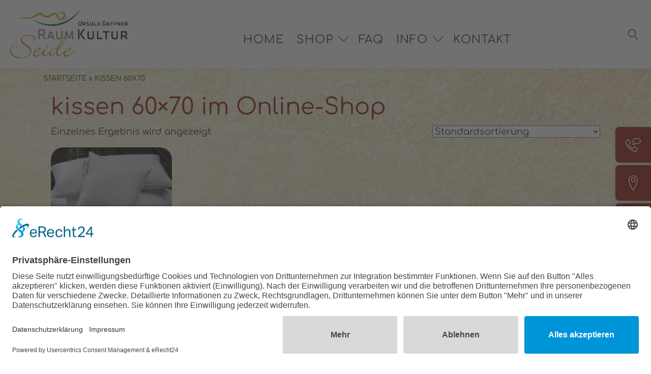

--- FILE ---
content_type: text/html; charset=UTF-8
request_url: http://www.raumkultur.eu/schlagwort/kissen-60x70/
body_size: 17908
content:
<!doctype html>
<html lang="de" xmlns="https://www.w3.org/1999/xhtml">
	<head>
		<meta charset="utf-8"/>
		<meta name="viewport" content="width=device-width, initial-scale=1, user-scalable=yes, maximum-scale=2.0"/>
		<title>kissen 60x70 - raumkultur.eu</title>
		<link href="http://www.raumkultur.eu/wp-content/themes/raumkultur/css/bootstrap.min.css" rel="stylesheet">
		<link href="http://www.raumkultur.eu/wp-content/themes/raumkultur/style.css" rel="stylesheet"/>
		<!--[if lt IE 9]>
		<script src="https://oss.maxcdn.com/html5shiv/3.7.2/html5shiv.min.js"></script>
		<script src="https://oss.maxcdn.com/respond/1.4.2/respond.min.js"></script>
		<![endif]-->
		
		<script id="usercentrics-cmp" async data-eu-mode="true" data-settings-id="FvcZL63C7" src="https://app.eu.usercentrics.eu/browser-ui/latest/loader.js"></script>
		<script type="application/javascript" src="https://sdp.eu.usercentrics.eu/latest/uc-block.bundle.js"></script>		
		<meta name='robots' content='index, follow, max-image-preview:large, max-snippet:-1, max-video-preview:-1' />

	<!-- This site is optimized with the Yoast SEO plugin v26.7 - https://yoast.com/wordpress/plugins/seo/ -->
	<meta name="description" content="kissen 60x70 - raumkultur.eu" />
	<link rel="canonical" href="https://www.raumkultur.eu/schlagwort/kissen-60x70/" />
	<meta property="og:locale" content="de_DE" />
	<meta property="og:type" content="article" />
	<meta property="og:title" content="kissen 60x70 - raumkultur.eu" />
	<meta property="og:description" content="kissen 60x70 - raumkultur.eu" />
	<meta property="og:url" content="https://www.raumkultur.eu/schlagwort/kissen-60x70/" />
	<meta property="og:site_name" content="raumkultur.eu" />
	<meta property="og:image" content="https://www.raumkultur.eu/wp-content/uploads/2024/05/logo.png" />
	<meta property="og:image:width" content="599" />
	<meta property="og:image:height" content="257" />
	<meta property="og:image:type" content="image/png" />
	<meta name="twitter:card" content="summary_large_image" />
	<script type="application/ld+json" class="yoast-schema-graph">{"@context":"https://schema.org","@graph":[{"@type":"CollectionPage","@id":"https://www.raumkultur.eu/schlagwort/kissen-60x70/","url":"https://www.raumkultur.eu/schlagwort/kissen-60x70/","name":"kissen 60x70 - raumkultur.eu","isPartOf":{"@id":"https://www.raumkultur.eu/#website"},"description":"kissen 60x70 - raumkultur.eu","breadcrumb":{"@id":"https://www.raumkultur.eu/schlagwort/kissen-60x70/#breadcrumb"},"inLanguage":"de"},{"@type":"BreadcrumbList","@id":"https://www.raumkultur.eu/schlagwort/kissen-60x70/#breadcrumb","itemListElement":[{"@type":"ListItem","position":1,"name":"Startseite","item":"https://www.raumkultur.eu/"},{"@type":"ListItem","position":2,"name":"kissen 60x70"}]},{"@type":"WebSite","@id":"https://www.raumkultur.eu/#website","url":"https://www.raumkultur.eu/","name":"raumkultur.eu","description":"Seide in Hülle und Fülle","publisher":{"@id":"https://www.raumkultur.eu/#organization"},"alternateName":"Seide in Hülle und Fülle","potentialAction":[{"@type":"SearchAction","target":{"@type":"EntryPoint","urlTemplate":"https://www.raumkultur.eu/?s={search_term_string}"},"query-input":{"@type":"PropertyValueSpecification","valueRequired":true,"valueName":"search_term_string"}}],"inLanguage":"de"},{"@type":"Organization","@id":"https://www.raumkultur.eu/#organization","name":"raumkultur.eu","alternateName":"Seide in Hülle und Fülle","url":"https://www.raumkultur.eu/","logo":{"@type":"ImageObject","inLanguage":"de","@id":"https://www.raumkultur.eu/#/schema/logo/image/","url":"https://www.raumkultur.eu/wp-content/uploads/2024/05/logo.png","contentUrl":"https://www.raumkultur.eu/wp-content/uploads/2024/05/logo.png","width":599,"height":257,"caption":"raumkultur.eu"},"image":{"@id":"https://www.raumkultur.eu/#/schema/logo/image/"},"sameAs":["https://www.facebook.com/Seide.Maulbeerseide"]}]}</script>
	<!-- / Yoast SEO plugin. -->


<link rel="alternate" type="application/rss+xml" title="raumkultur.eu &raquo; kissen 60x70 Schlagwort Feed" href="https://www.raumkultur.eu/schlagwort/kissen-60x70/feed/" />
<style id='wp-img-auto-sizes-contain-inline-css' type='text/css'>
img:is([sizes=auto i],[sizes^="auto," i]){contain-intrinsic-size:3000px 1500px}
/*# sourceURL=wp-img-auto-sizes-contain-inline-css */
</style>
<style id='wp-emoji-styles-inline-css' type='text/css'>

	img.wp-smiley, img.emoji {
		display: inline !important;
		border: none !important;
		box-shadow: none !important;
		height: 1em !important;
		width: 1em !important;
		margin: 0 0.07em !important;
		vertical-align: -0.1em !important;
		background: none !important;
		padding: 0 !important;
	}
/*# sourceURL=wp-emoji-styles-inline-css */
</style>
<style id='wp-block-library-inline-css' type='text/css'>
:root{--wp-block-synced-color:#7a00df;--wp-block-synced-color--rgb:122,0,223;--wp-bound-block-color:var(--wp-block-synced-color);--wp-editor-canvas-background:#ddd;--wp-admin-theme-color:#007cba;--wp-admin-theme-color--rgb:0,124,186;--wp-admin-theme-color-darker-10:#006ba1;--wp-admin-theme-color-darker-10--rgb:0,107,160.5;--wp-admin-theme-color-darker-20:#005a87;--wp-admin-theme-color-darker-20--rgb:0,90,135;--wp-admin-border-width-focus:2px}@media (min-resolution:192dpi){:root{--wp-admin-border-width-focus:1.5px}}.wp-element-button{cursor:pointer}:root .has-very-light-gray-background-color{background-color:#eee}:root .has-very-dark-gray-background-color{background-color:#313131}:root .has-very-light-gray-color{color:#eee}:root .has-very-dark-gray-color{color:#313131}:root .has-vivid-green-cyan-to-vivid-cyan-blue-gradient-background{background:linear-gradient(135deg,#00d084,#0693e3)}:root .has-purple-crush-gradient-background{background:linear-gradient(135deg,#34e2e4,#4721fb 50%,#ab1dfe)}:root .has-hazy-dawn-gradient-background{background:linear-gradient(135deg,#faaca8,#dad0ec)}:root .has-subdued-olive-gradient-background{background:linear-gradient(135deg,#fafae1,#67a671)}:root .has-atomic-cream-gradient-background{background:linear-gradient(135deg,#fdd79a,#004a59)}:root .has-nightshade-gradient-background{background:linear-gradient(135deg,#330968,#31cdcf)}:root .has-midnight-gradient-background{background:linear-gradient(135deg,#020381,#2874fc)}:root{--wp--preset--font-size--normal:16px;--wp--preset--font-size--huge:42px}.has-regular-font-size{font-size:1em}.has-larger-font-size{font-size:2.625em}.has-normal-font-size{font-size:var(--wp--preset--font-size--normal)}.has-huge-font-size{font-size:var(--wp--preset--font-size--huge)}.has-text-align-center{text-align:center}.has-text-align-left{text-align:left}.has-text-align-right{text-align:right}.has-fit-text{white-space:nowrap!important}#end-resizable-editor-section{display:none}.aligncenter{clear:both}.items-justified-left{justify-content:flex-start}.items-justified-center{justify-content:center}.items-justified-right{justify-content:flex-end}.items-justified-space-between{justify-content:space-between}.screen-reader-text{border:0;clip-path:inset(50%);height:1px;margin:-1px;overflow:hidden;padding:0;position:absolute;width:1px;word-wrap:normal!important}.screen-reader-text:focus{background-color:#ddd;clip-path:none;color:#444;display:block;font-size:1em;height:auto;left:5px;line-height:normal;padding:15px 23px 14px;text-decoration:none;top:5px;width:auto;z-index:100000}html :where(.has-border-color){border-style:solid}html :where([style*=border-top-color]){border-top-style:solid}html :where([style*=border-right-color]){border-right-style:solid}html :where([style*=border-bottom-color]){border-bottom-style:solid}html :where([style*=border-left-color]){border-left-style:solid}html :where([style*=border-width]){border-style:solid}html :where([style*=border-top-width]){border-top-style:solid}html :where([style*=border-right-width]){border-right-style:solid}html :where([style*=border-bottom-width]){border-bottom-style:solid}html :where([style*=border-left-width]){border-left-style:solid}html :where(img[class*=wp-image-]){height:auto;max-width:100%}:where(figure){margin:0 0 1em}html :where(.is-position-sticky){--wp-admin--admin-bar--position-offset:var(--wp-admin--admin-bar--height,0px)}@media screen and (max-width:600px){html :where(.is-position-sticky){--wp-admin--admin-bar--position-offset:0px}}

/*# sourceURL=wp-block-library-inline-css */
</style><style id='wp-block-heading-inline-css' type='text/css'>
h1:where(.wp-block-heading).has-background,h2:where(.wp-block-heading).has-background,h3:where(.wp-block-heading).has-background,h4:where(.wp-block-heading).has-background,h5:where(.wp-block-heading).has-background,h6:where(.wp-block-heading).has-background{padding:1.25em 2.375em}h1.has-text-align-left[style*=writing-mode]:where([style*=vertical-lr]),h1.has-text-align-right[style*=writing-mode]:where([style*=vertical-rl]),h2.has-text-align-left[style*=writing-mode]:where([style*=vertical-lr]),h2.has-text-align-right[style*=writing-mode]:where([style*=vertical-rl]),h3.has-text-align-left[style*=writing-mode]:where([style*=vertical-lr]),h3.has-text-align-right[style*=writing-mode]:where([style*=vertical-rl]),h4.has-text-align-left[style*=writing-mode]:where([style*=vertical-lr]),h4.has-text-align-right[style*=writing-mode]:where([style*=vertical-rl]),h5.has-text-align-left[style*=writing-mode]:where([style*=vertical-lr]),h5.has-text-align-right[style*=writing-mode]:where([style*=vertical-rl]),h6.has-text-align-left[style*=writing-mode]:where([style*=vertical-lr]),h6.has-text-align-right[style*=writing-mode]:where([style*=vertical-rl]){rotate:180deg}
/*# sourceURL=http://www.raumkultur.eu/wp-includes/blocks/heading/style.min.css */
</style>
<style id='wp-block-image-inline-css' type='text/css'>
.wp-block-image>a,.wp-block-image>figure>a{display:inline-block}.wp-block-image img{box-sizing:border-box;height:auto;max-width:100%;vertical-align:bottom}@media not (prefers-reduced-motion){.wp-block-image img.hide{visibility:hidden}.wp-block-image img.show{animation:show-content-image .4s}}.wp-block-image[style*=border-radius] img,.wp-block-image[style*=border-radius]>a{border-radius:inherit}.wp-block-image.has-custom-border img{box-sizing:border-box}.wp-block-image.aligncenter{text-align:center}.wp-block-image.alignfull>a,.wp-block-image.alignwide>a{width:100%}.wp-block-image.alignfull img,.wp-block-image.alignwide img{height:auto;width:100%}.wp-block-image .aligncenter,.wp-block-image .alignleft,.wp-block-image .alignright,.wp-block-image.aligncenter,.wp-block-image.alignleft,.wp-block-image.alignright{display:table}.wp-block-image .aligncenter>figcaption,.wp-block-image .alignleft>figcaption,.wp-block-image .alignright>figcaption,.wp-block-image.aligncenter>figcaption,.wp-block-image.alignleft>figcaption,.wp-block-image.alignright>figcaption{caption-side:bottom;display:table-caption}.wp-block-image .alignleft{float:left;margin:.5em 1em .5em 0}.wp-block-image .alignright{float:right;margin:.5em 0 .5em 1em}.wp-block-image .aligncenter{margin-left:auto;margin-right:auto}.wp-block-image :where(figcaption){margin-bottom:1em;margin-top:.5em}.wp-block-image.is-style-circle-mask img{border-radius:9999px}@supports ((-webkit-mask-image:none) or (mask-image:none)) or (-webkit-mask-image:none){.wp-block-image.is-style-circle-mask img{border-radius:0;-webkit-mask-image:url('data:image/svg+xml;utf8,<svg viewBox="0 0 100 100" xmlns="http://www.w3.org/2000/svg"><circle cx="50" cy="50" r="50"/></svg>');mask-image:url('data:image/svg+xml;utf8,<svg viewBox="0 0 100 100" xmlns="http://www.w3.org/2000/svg"><circle cx="50" cy="50" r="50"/></svg>');mask-mode:alpha;-webkit-mask-position:center;mask-position:center;-webkit-mask-repeat:no-repeat;mask-repeat:no-repeat;-webkit-mask-size:contain;mask-size:contain}}:root :where(.wp-block-image.is-style-rounded img,.wp-block-image .is-style-rounded img){border-radius:9999px}.wp-block-image figure{margin:0}.wp-lightbox-container{display:flex;flex-direction:column;position:relative}.wp-lightbox-container img{cursor:zoom-in}.wp-lightbox-container img:hover+button{opacity:1}.wp-lightbox-container button{align-items:center;backdrop-filter:blur(16px) saturate(180%);background-color:#5a5a5a40;border:none;border-radius:4px;cursor:zoom-in;display:flex;height:20px;justify-content:center;opacity:0;padding:0;position:absolute;right:16px;text-align:center;top:16px;width:20px;z-index:100}@media not (prefers-reduced-motion){.wp-lightbox-container button{transition:opacity .2s ease}}.wp-lightbox-container button:focus-visible{outline:3px auto #5a5a5a40;outline:3px auto -webkit-focus-ring-color;outline-offset:3px}.wp-lightbox-container button:hover{cursor:pointer;opacity:1}.wp-lightbox-container button:focus{opacity:1}.wp-lightbox-container button:focus,.wp-lightbox-container button:hover,.wp-lightbox-container button:not(:hover):not(:active):not(.has-background){background-color:#5a5a5a40;border:none}.wp-lightbox-overlay{box-sizing:border-box;cursor:zoom-out;height:100vh;left:0;overflow:hidden;position:fixed;top:0;visibility:hidden;width:100%;z-index:100000}.wp-lightbox-overlay .close-button{align-items:center;cursor:pointer;display:flex;justify-content:center;min-height:40px;min-width:40px;padding:0;position:absolute;right:calc(env(safe-area-inset-right) + 16px);top:calc(env(safe-area-inset-top) + 16px);z-index:5000000}.wp-lightbox-overlay .close-button:focus,.wp-lightbox-overlay .close-button:hover,.wp-lightbox-overlay .close-button:not(:hover):not(:active):not(.has-background){background:none;border:none}.wp-lightbox-overlay .lightbox-image-container{height:var(--wp--lightbox-container-height);left:50%;overflow:hidden;position:absolute;top:50%;transform:translate(-50%,-50%);transform-origin:top left;width:var(--wp--lightbox-container-width);z-index:9999999999}.wp-lightbox-overlay .wp-block-image{align-items:center;box-sizing:border-box;display:flex;height:100%;justify-content:center;margin:0;position:relative;transform-origin:0 0;width:100%;z-index:3000000}.wp-lightbox-overlay .wp-block-image img{height:var(--wp--lightbox-image-height);min-height:var(--wp--lightbox-image-height);min-width:var(--wp--lightbox-image-width);width:var(--wp--lightbox-image-width)}.wp-lightbox-overlay .wp-block-image figcaption{display:none}.wp-lightbox-overlay button{background:none;border:none}.wp-lightbox-overlay .scrim{background-color:#fff;height:100%;opacity:.9;position:absolute;width:100%;z-index:2000000}.wp-lightbox-overlay.active{visibility:visible}@media not (prefers-reduced-motion){.wp-lightbox-overlay.active{animation:turn-on-visibility .25s both}.wp-lightbox-overlay.active img{animation:turn-on-visibility .35s both}.wp-lightbox-overlay.show-closing-animation:not(.active){animation:turn-off-visibility .35s both}.wp-lightbox-overlay.show-closing-animation:not(.active) img{animation:turn-off-visibility .25s both}.wp-lightbox-overlay.zoom.active{animation:none;opacity:1;visibility:visible}.wp-lightbox-overlay.zoom.active .lightbox-image-container{animation:lightbox-zoom-in .4s}.wp-lightbox-overlay.zoom.active .lightbox-image-container img{animation:none}.wp-lightbox-overlay.zoom.active .scrim{animation:turn-on-visibility .4s forwards}.wp-lightbox-overlay.zoom.show-closing-animation:not(.active){animation:none}.wp-lightbox-overlay.zoom.show-closing-animation:not(.active) .lightbox-image-container{animation:lightbox-zoom-out .4s}.wp-lightbox-overlay.zoom.show-closing-animation:not(.active) .lightbox-image-container img{animation:none}.wp-lightbox-overlay.zoom.show-closing-animation:not(.active) .scrim{animation:turn-off-visibility .4s forwards}}@keyframes show-content-image{0%{visibility:hidden}99%{visibility:hidden}to{visibility:visible}}@keyframes turn-on-visibility{0%{opacity:0}to{opacity:1}}@keyframes turn-off-visibility{0%{opacity:1;visibility:visible}99%{opacity:0;visibility:visible}to{opacity:0;visibility:hidden}}@keyframes lightbox-zoom-in{0%{transform:translate(calc((-100vw + var(--wp--lightbox-scrollbar-width))/2 + var(--wp--lightbox-initial-left-position)),calc(-50vh + var(--wp--lightbox-initial-top-position))) scale(var(--wp--lightbox-scale))}to{transform:translate(-50%,-50%) scale(1)}}@keyframes lightbox-zoom-out{0%{transform:translate(-50%,-50%) scale(1);visibility:visible}99%{visibility:visible}to{transform:translate(calc((-100vw + var(--wp--lightbox-scrollbar-width))/2 + var(--wp--lightbox-initial-left-position)),calc(-50vh + var(--wp--lightbox-initial-top-position))) scale(var(--wp--lightbox-scale));visibility:hidden}}
/*# sourceURL=http://www.raumkultur.eu/wp-includes/blocks/image/style.min.css */
</style>
<style id='wp-block-group-inline-css' type='text/css'>
.wp-block-group{box-sizing:border-box}:where(.wp-block-group.wp-block-group-is-layout-constrained){position:relative}
/*# sourceURL=http://www.raumkultur.eu/wp-includes/blocks/group/style.min.css */
</style>
<style id='wp-block-paragraph-inline-css' type='text/css'>
.is-small-text{font-size:.875em}.is-regular-text{font-size:1em}.is-large-text{font-size:2.25em}.is-larger-text{font-size:3em}.has-drop-cap:not(:focus):first-letter{float:left;font-size:8.4em;font-style:normal;font-weight:100;line-height:.68;margin:.05em .1em 0 0;text-transform:uppercase}body.rtl .has-drop-cap:not(:focus):first-letter{float:none;margin-left:.1em}p.has-drop-cap.has-background{overflow:hidden}:root :where(p.has-background){padding:1.25em 2.375em}:where(p.has-text-color:not(.has-link-color)) a{color:inherit}p.has-text-align-left[style*="writing-mode:vertical-lr"],p.has-text-align-right[style*="writing-mode:vertical-rl"]{rotate:180deg}
/*# sourceURL=http://www.raumkultur.eu/wp-includes/blocks/paragraph/style.min.css */
</style>
<style id='wp-block-spacer-inline-css' type='text/css'>
.wp-block-spacer{clear:both}
/*# sourceURL=http://www.raumkultur.eu/wp-includes/blocks/spacer/style.min.css */
</style>
<link rel='stylesheet' id='wc-blocks-style-css' href='http://www.raumkultur.eu/wp-content/plugins/woocommerce/assets/client/blocks/wc-blocks.css?ver=wc-10.4.3' type='text/css' media='all' />
<style id='global-styles-inline-css' type='text/css'>
:root{--wp--preset--aspect-ratio--square: 1;--wp--preset--aspect-ratio--4-3: 4/3;--wp--preset--aspect-ratio--3-4: 3/4;--wp--preset--aspect-ratio--3-2: 3/2;--wp--preset--aspect-ratio--2-3: 2/3;--wp--preset--aspect-ratio--16-9: 16/9;--wp--preset--aspect-ratio--9-16: 9/16;--wp--preset--color--black: #000000;--wp--preset--color--cyan-bluish-gray: #abb8c3;--wp--preset--color--white: #ffffff;--wp--preset--color--pale-pink: #f78da7;--wp--preset--color--vivid-red: #cf2e2e;--wp--preset--color--luminous-vivid-orange: #ff6900;--wp--preset--color--luminous-vivid-amber: #fcb900;--wp--preset--color--light-green-cyan: #7bdcb5;--wp--preset--color--vivid-green-cyan: #00d084;--wp--preset--color--pale-cyan-blue: #8ed1fc;--wp--preset--color--vivid-cyan-blue: #0693e3;--wp--preset--color--vivid-purple: #9b51e0;--wp--preset--gradient--vivid-cyan-blue-to-vivid-purple: linear-gradient(135deg,rgb(6,147,227) 0%,rgb(155,81,224) 100%);--wp--preset--gradient--light-green-cyan-to-vivid-green-cyan: linear-gradient(135deg,rgb(122,220,180) 0%,rgb(0,208,130) 100%);--wp--preset--gradient--luminous-vivid-amber-to-luminous-vivid-orange: linear-gradient(135deg,rgb(252,185,0) 0%,rgb(255,105,0) 100%);--wp--preset--gradient--luminous-vivid-orange-to-vivid-red: linear-gradient(135deg,rgb(255,105,0) 0%,rgb(207,46,46) 100%);--wp--preset--gradient--very-light-gray-to-cyan-bluish-gray: linear-gradient(135deg,rgb(238,238,238) 0%,rgb(169,184,195) 100%);--wp--preset--gradient--cool-to-warm-spectrum: linear-gradient(135deg,rgb(74,234,220) 0%,rgb(151,120,209) 20%,rgb(207,42,186) 40%,rgb(238,44,130) 60%,rgb(251,105,98) 80%,rgb(254,248,76) 100%);--wp--preset--gradient--blush-light-purple: linear-gradient(135deg,rgb(255,206,236) 0%,rgb(152,150,240) 100%);--wp--preset--gradient--blush-bordeaux: linear-gradient(135deg,rgb(254,205,165) 0%,rgb(254,45,45) 50%,rgb(107,0,62) 100%);--wp--preset--gradient--luminous-dusk: linear-gradient(135deg,rgb(255,203,112) 0%,rgb(199,81,192) 50%,rgb(65,88,208) 100%);--wp--preset--gradient--pale-ocean: linear-gradient(135deg,rgb(255,245,203) 0%,rgb(182,227,212) 50%,rgb(51,167,181) 100%);--wp--preset--gradient--electric-grass: linear-gradient(135deg,rgb(202,248,128) 0%,rgb(113,206,126) 100%);--wp--preset--gradient--midnight: linear-gradient(135deg,rgb(2,3,129) 0%,rgb(40,116,252) 100%);--wp--preset--font-size--small: 13px;--wp--preset--font-size--medium: 20px;--wp--preset--font-size--large: 36px;--wp--preset--font-size--x-large: 42px;--wp--preset--spacing--20: 0.44rem;--wp--preset--spacing--30: 0.67rem;--wp--preset--spacing--40: 1rem;--wp--preset--spacing--50: 1.5rem;--wp--preset--spacing--60: 2.25rem;--wp--preset--spacing--70: 3.38rem;--wp--preset--spacing--80: 5.06rem;--wp--preset--shadow--natural: 6px 6px 9px rgba(0, 0, 0, 0.2);--wp--preset--shadow--deep: 12px 12px 50px rgba(0, 0, 0, 0.4);--wp--preset--shadow--sharp: 6px 6px 0px rgba(0, 0, 0, 0.2);--wp--preset--shadow--outlined: 6px 6px 0px -3px rgb(255, 255, 255), 6px 6px rgb(0, 0, 0);--wp--preset--shadow--crisp: 6px 6px 0px rgb(0, 0, 0);}:where(.is-layout-flex){gap: 0.5em;}:where(.is-layout-grid){gap: 0.5em;}body .is-layout-flex{display: flex;}.is-layout-flex{flex-wrap: wrap;align-items: center;}.is-layout-flex > :is(*, div){margin: 0;}body .is-layout-grid{display: grid;}.is-layout-grid > :is(*, div){margin: 0;}:where(.wp-block-columns.is-layout-flex){gap: 2em;}:where(.wp-block-columns.is-layout-grid){gap: 2em;}:where(.wp-block-post-template.is-layout-flex){gap: 1.25em;}:where(.wp-block-post-template.is-layout-grid){gap: 1.25em;}.has-black-color{color: var(--wp--preset--color--black) !important;}.has-cyan-bluish-gray-color{color: var(--wp--preset--color--cyan-bluish-gray) !important;}.has-white-color{color: var(--wp--preset--color--white) !important;}.has-pale-pink-color{color: var(--wp--preset--color--pale-pink) !important;}.has-vivid-red-color{color: var(--wp--preset--color--vivid-red) !important;}.has-luminous-vivid-orange-color{color: var(--wp--preset--color--luminous-vivid-orange) !important;}.has-luminous-vivid-amber-color{color: var(--wp--preset--color--luminous-vivid-amber) !important;}.has-light-green-cyan-color{color: var(--wp--preset--color--light-green-cyan) !important;}.has-vivid-green-cyan-color{color: var(--wp--preset--color--vivid-green-cyan) !important;}.has-pale-cyan-blue-color{color: var(--wp--preset--color--pale-cyan-blue) !important;}.has-vivid-cyan-blue-color{color: var(--wp--preset--color--vivid-cyan-blue) !important;}.has-vivid-purple-color{color: var(--wp--preset--color--vivid-purple) !important;}.has-black-background-color{background-color: var(--wp--preset--color--black) !important;}.has-cyan-bluish-gray-background-color{background-color: var(--wp--preset--color--cyan-bluish-gray) !important;}.has-white-background-color{background-color: var(--wp--preset--color--white) !important;}.has-pale-pink-background-color{background-color: var(--wp--preset--color--pale-pink) !important;}.has-vivid-red-background-color{background-color: var(--wp--preset--color--vivid-red) !important;}.has-luminous-vivid-orange-background-color{background-color: var(--wp--preset--color--luminous-vivid-orange) !important;}.has-luminous-vivid-amber-background-color{background-color: var(--wp--preset--color--luminous-vivid-amber) !important;}.has-light-green-cyan-background-color{background-color: var(--wp--preset--color--light-green-cyan) !important;}.has-vivid-green-cyan-background-color{background-color: var(--wp--preset--color--vivid-green-cyan) !important;}.has-pale-cyan-blue-background-color{background-color: var(--wp--preset--color--pale-cyan-blue) !important;}.has-vivid-cyan-blue-background-color{background-color: var(--wp--preset--color--vivid-cyan-blue) !important;}.has-vivid-purple-background-color{background-color: var(--wp--preset--color--vivid-purple) !important;}.has-black-border-color{border-color: var(--wp--preset--color--black) !important;}.has-cyan-bluish-gray-border-color{border-color: var(--wp--preset--color--cyan-bluish-gray) !important;}.has-white-border-color{border-color: var(--wp--preset--color--white) !important;}.has-pale-pink-border-color{border-color: var(--wp--preset--color--pale-pink) !important;}.has-vivid-red-border-color{border-color: var(--wp--preset--color--vivid-red) !important;}.has-luminous-vivid-orange-border-color{border-color: var(--wp--preset--color--luminous-vivid-orange) !important;}.has-luminous-vivid-amber-border-color{border-color: var(--wp--preset--color--luminous-vivid-amber) !important;}.has-light-green-cyan-border-color{border-color: var(--wp--preset--color--light-green-cyan) !important;}.has-vivid-green-cyan-border-color{border-color: var(--wp--preset--color--vivid-green-cyan) !important;}.has-pale-cyan-blue-border-color{border-color: var(--wp--preset--color--pale-cyan-blue) !important;}.has-vivid-cyan-blue-border-color{border-color: var(--wp--preset--color--vivid-cyan-blue) !important;}.has-vivid-purple-border-color{border-color: var(--wp--preset--color--vivid-purple) !important;}.has-vivid-cyan-blue-to-vivid-purple-gradient-background{background: var(--wp--preset--gradient--vivid-cyan-blue-to-vivid-purple) !important;}.has-light-green-cyan-to-vivid-green-cyan-gradient-background{background: var(--wp--preset--gradient--light-green-cyan-to-vivid-green-cyan) !important;}.has-luminous-vivid-amber-to-luminous-vivid-orange-gradient-background{background: var(--wp--preset--gradient--luminous-vivid-amber-to-luminous-vivid-orange) !important;}.has-luminous-vivid-orange-to-vivid-red-gradient-background{background: var(--wp--preset--gradient--luminous-vivid-orange-to-vivid-red) !important;}.has-very-light-gray-to-cyan-bluish-gray-gradient-background{background: var(--wp--preset--gradient--very-light-gray-to-cyan-bluish-gray) !important;}.has-cool-to-warm-spectrum-gradient-background{background: var(--wp--preset--gradient--cool-to-warm-spectrum) !important;}.has-blush-light-purple-gradient-background{background: var(--wp--preset--gradient--blush-light-purple) !important;}.has-blush-bordeaux-gradient-background{background: var(--wp--preset--gradient--blush-bordeaux) !important;}.has-luminous-dusk-gradient-background{background: var(--wp--preset--gradient--luminous-dusk) !important;}.has-pale-ocean-gradient-background{background: var(--wp--preset--gradient--pale-ocean) !important;}.has-electric-grass-gradient-background{background: var(--wp--preset--gradient--electric-grass) !important;}.has-midnight-gradient-background{background: var(--wp--preset--gradient--midnight) !important;}.has-small-font-size{font-size: var(--wp--preset--font-size--small) !important;}.has-medium-font-size{font-size: var(--wp--preset--font-size--medium) !important;}.has-large-font-size{font-size: var(--wp--preset--font-size--large) !important;}.has-x-large-font-size{font-size: var(--wp--preset--font-size--x-large) !important;}
/*# sourceURL=global-styles-inline-css */
</style>

<style id='classic-theme-styles-inline-css' type='text/css'>
/*! This file is auto-generated */
.wp-block-button__link{color:#fff;background-color:#32373c;border-radius:9999px;box-shadow:none;text-decoration:none;padding:calc(.667em + 2px) calc(1.333em + 2px);font-size:1.125em}.wp-block-file__button{background:#32373c;color:#fff;text-decoration:none}
/*# sourceURL=/wp-includes/css/classic-themes.min.css */
</style>
<link rel='stylesheet' id='contact-form-7-css' href='http://www.raumkultur.eu/wp-content/plugins/contact-form-7/includes/css/styles.css?ver=6.1.4' type='text/css' media='all' />
<link rel='stylesheet' id='woocommerce-layout-css' href='http://www.raumkultur.eu/wp-content/plugins/woocommerce/assets/css/woocommerce-layout.css?ver=10.4.3' type='text/css' media='all' />
<link rel='stylesheet' id='woocommerce-smallscreen-css' href='http://www.raumkultur.eu/wp-content/plugins/woocommerce/assets/css/woocommerce-smallscreen.css?ver=10.4.3' type='text/css' media='only screen and (max-width: 768px)' />
<link rel='stylesheet' id='woocommerce-general-css' href='http://www.raumkultur.eu/wp-content/plugins/woocommerce/assets/css/woocommerce.css?ver=10.4.3' type='text/css' media='all' />
<style id='woocommerce-inline-inline-css' type='text/css'>
.woocommerce form .form-row .required { visibility: visible; }
/*# sourceURL=woocommerce-inline-inline-css */
</style>
<script type="text/javascript" src="http://www.raumkultur.eu/wp-includes/js/jquery/jquery.min.js?ver=3.7.1" id="jquery-core-js"></script>
<script type="text/javascript" src="http://www.raumkultur.eu/wp-includes/js/jquery/jquery-migrate.min.js?ver=3.4.1" id="jquery-migrate-js"></script>
<script type="text/javascript" src="http://www.raumkultur.eu/wp-content/plugins/woocommerce/assets/js/jquery-blockui/jquery.blockUI.min.js?ver=2.7.0-wc.10.4.3" id="wc-jquery-blockui-js" defer="defer" data-wp-strategy="defer"></script>
<script type="text/javascript" id="wc-add-to-cart-js-extra">
/* <![CDATA[ */
var wc_add_to_cart_params = {"ajax_url":"/wp-admin/admin-ajax.php","wc_ajax_url":"/?wc-ajax=%%endpoint%%","i18n_view_cart":"Warenkorb anzeigen","cart_url":"https://www.raumkultur.eu/warenkorb/","is_cart":"","cart_redirect_after_add":"no","reset_variations":"Auswahl zur\u00fccksetzen"};
//# sourceURL=wc-add-to-cart-js-extra
/* ]]> */
</script>
<script type="text/javascript" src="http://www.raumkultur.eu/wp-content/plugins/woocommerce/assets/js/frontend/add-to-cart.min.js?ver=10.4.3" id="wc-add-to-cart-js" defer="defer" data-wp-strategy="defer"></script>
<script type="text/javascript" src="http://www.raumkultur.eu/wp-content/plugins/woocommerce/assets/js/js-cookie/js.cookie.min.js?ver=2.1.4-wc.10.4.3" id="wc-js-cookie-js" defer="defer" data-wp-strategy="defer"></script>
<script type="text/javascript" id="woocommerce-js-extra">
/* <![CDATA[ */
var woocommerce_params = {"ajax_url":"/wp-admin/admin-ajax.php","wc_ajax_url":"/?wc-ajax=%%endpoint%%","i18n_password_show":"Passwort anzeigen","i18n_password_hide":"Passwort ausblenden","reset_variations":"Auswahl zur\u00fccksetzen"};
//# sourceURL=woocommerce-js-extra
/* ]]> */
</script>
<script type="text/javascript" src="http://www.raumkultur.eu/wp-content/plugins/woocommerce/assets/js/frontend/woocommerce.min.js?ver=10.4.3" id="woocommerce-js" defer="defer" data-wp-strategy="defer"></script>
<link rel="https://api.w.org/" href="https://www.raumkultur.eu/wp-json/" /><link rel="alternate" title="JSON" type="application/json" href="https://www.raumkultur.eu/wp-json/wp/v2/product_tag/335" /><link rel="EditURI" type="application/rsd+xml" title="RSD" href="https://www.raumkultur.eu/xmlrpc.php?rsd" />
<meta name="generator" content="WordPress 6.9" />
<meta name="generator" content="WooCommerce 10.4.3" />
<meta name="ti-site-data" content="[base64]" />	<noscript><style>.woocommerce-product-gallery{ opacity: 1 !important; }</style></noscript>
			
		<link rel="shortcut icon" href="/wp-content/themes/raumkultur/fav/favicons/196.png" sizes="196x196">
		<link rel="shortcut icon" href="/wp-content/themes/raumkultur/fav/favicons/32.png" sizes="32x32">
		<link rel="shortcut icon" href="/wp-content/themes/raumkultur/fav/favicons/16.png" sizes="16x16">
		<link rel="apple-touch-icon" href="/wp-content/themes/raumkultur/fav/favicons/apple-touch-icon-180.png"> <!-- 180x180px -->
		<link rel="apple-touch-icon" href="/wp-content/themes/raumkultur/fav/favicons/apple-touch-icon-167.png" sizes="167x167">
		<link rel="apple-touch-icon" href="/wp-content/themes/raumkultur/fav/favicons/apple-touch-icon1-152.png" sizes="152x152">
		<meta name="msapplication-square70x70logo" content="/wp-content/themes/raumkultur/fav/favicons/70.png">
		<meta name="msapplication-square150x150logo" content="/wp-content/themes/raumkultur/fav/favicons/150.png">
		<meta name="msapplication-wide310x150logo" content="/wp-content/themes/raumkultur/fav/favicons/310x150.png">
		<meta name="msapplication-square310x310logo" content="/wp-content/themes/raumkultur/fav/favicons/310.png">
	</head>

	<body class="wp-theme-raumkultur theme-raumkultur woocommerce woocommerce-page woocommerce-no-js">
		<header id="raumkultur-header">
			<div class="viavis-header-logo">
				<a href="https://www.raumkultur.eu" title="raumkultur Home Logo">
					<img src="http://www.raumkultur.eu/wp-content/themes/raumkultur/img/header-logo.png" alt="raumkultur – Seide in Hülle und Fülle" width="243" height="60" />
				</a>
			</div>

			<div class="raumkultur-header-menu">

				<nav aria-label="Main Menu">
					<ul id="menu-primary" class="menu"><li id="menu-item-56" class="menu-item menu-item-type-post_type menu-item-object-page menu-item-home raumkultur-dropdown menu-item-56"><a href="https://www.raumkultur.eu/">Home<span class="dd-title">Home</span></a></li>
<li id="menu-item-57" class="menu-item menu-item-type-post_type menu-item-object-page menu-item-has-children raumkultur-dropdown menu-item-57"><a href="https://www.raumkultur.eu/shop/">Shop<span class="dd-title">Shop</span></a>
<ul class="sub-menu">
	<li id="menu-item-58" class="menu-item menu-item-type-post_type menu-item-object-page menu-item-58"><a href="https://www.raumkultur.eu/shop/bettdecken-mit-seidenfuellung/">Bettdecken mit 100 % Seidenfüllung &#8211; Maulbeerseide</a></li>
	<li id="menu-item-59" class="menu-item menu-item-type-post_type menu-item-object-page menu-item-59"><a href="https://www.raumkultur.eu/shop/kissen-mit-seidenfuellung/">Kissen mit Seidenfüllung und Kissenbezüge</a></li>
	<li id="menu-item-60" class="menu-item menu-item-type-post_type menu-item-object-page menu-item-60"><a href="https://www.raumkultur.eu/shop/matratzenauflagen-mit-seidenfuellung/">Matratzenauflagen mit Seidenfüllung</a></li>
	<li id="menu-item-61" class="menu-item menu-item-type-post_type menu-item-object-page menu-item-61"><a href="https://www.raumkultur.eu/shop/schlafmaske-mit-seidenfuellung/">Schlafmaske mit Seidenfüllung</a></li>
	<li id="menu-item-62" class="menu-item menu-item-type-post_type menu-item-object-page menu-item-62"><a href="https://www.raumkultur.eu/shop/seiden-bettwaesche/">Seiden Bettwäsche</a></li>
	<li id="menu-item-63" class="menu-item menu-item-type-post_type menu-item-object-page menu-item-63"><a href="https://www.raumkultur.eu/shop/spannbetttuecher/">Spannbetttücher</a></li>
	<li id="menu-item-14308" class="menu-item menu-item-type-custom menu-item-object-custom menu-item-14308"><a href="/produkt/seidenwaschmittel-parfuemfrei-ohne-parfuemzusatz/">Waschmittel</a></li>
	<li id="menu-item-65" class="menu-item menu-item-type-post_type menu-item-object-page menu-item-65"><a href="https://www.raumkultur.eu/shop/wohlfuehlprodukte/">Zusatzprodukte zum Wohlfühlen</a></li>
	<li id="menu-item-14314" class="menu-item menu-item-type-custom menu-item-object-custom menu-item-14314"><a href="/produkt/geschenkgutschein/">Gutschein</a></li>
</ul>
</li>
<li id="menu-item-66" class="menu-item menu-item-type-post_type menu-item-object-page raumkultur-dropdown menu-item-66"><a href="https://www.raumkultur.eu/faq/">FAQ<span class="dd-title">FAQ</span></a></li>
<li id="menu-item-67" class="menu-item menu-item-type-post_type menu-item-object-page menu-item-has-children raumkultur-dropdown menu-item-67"><a href="https://www.raumkultur.eu/pflegehinweise/">Info<span class="dd-title">Info</span></a>
<ul class="sub-menu">
	<li id="menu-item-68" class="menu-item menu-item-type-post_type menu-item-object-page menu-item-68"><a href="https://www.raumkultur.eu/pflegehinweise/">Pflegehinweise</a></li>
	<li id="menu-item-70" class="menu-item menu-item-type-post_type menu-item-object-page menu-item-70"><a href="https://www.raumkultur.eu/zertifikate/">Zertifikate</a></li>
	<li id="menu-item-69" class="menu-item menu-item-type-post_type menu-item-object-page menu-item-69"><a href="https://www.raumkultur.eu/zahlung-und-versand/">Zahlung und Versand</a></li>
	<li id="menu-item-71" class="menu-item menu-item-type-post_type menu-item-object-page menu-item-71"><a href="https://www.raumkultur.eu/kontakt/">Kontakt</a></li>
</ul>
</li>
<li id="menu-item-14315" class="menu-item menu-item-type-post_type menu-item-object-page raumkultur-dropdown menu-item-14315"><a href="https://www.raumkultur.eu/kontakt/">Kontakt<span class="dd-title">Kontakt</span></a></li>
</ul>				</nav>

			</div>

			<div class="raumkultur-header-right">
				
				<div class="raumkultur-header-search">
					<svg version="1.1" xmlns="http://www.w3.org/2000/svg" xmlns:xlink="http://www.w3.org/1999/xlink" width="20" height="20" viewBox="0 0 20 20" class="raumkultur-search-icon">
						<path d="M18.869 19.162l-5.943-6.484c1.339-1.401 2.075-3.233 2.075-5.178 0-2.003-0.78-3.887-2.197-5.303s-3.3-2.197-5.303-2.197-3.887 0.78-5.303 2.197-2.197 3.3-2.197 5.303 0.78 3.887 2.197 5.303 3.3 2.197 5.303 2.197c1.726 0 3.362-0.579 4.688-1.645l5.943 6.483c0.099 0.108 0.233 0.162 0.369 0.162 0.121 0 0.242-0.043 0.338-0.131 0.204-0.187 0.217-0.503 0.031-0.706zM1 7.5c0-3.584 2.916-6.5 6.5-6.5s6.5 2.916 6.5 6.5-2.916 6.5-6.5 6.5-6.5-2.916-6.5-6.5z" fill="#000000"></path>
					</svg>

					<i class="icon-cross"></i>
								
					
				</div>

				<div class="rk-searchbox">
						<form role="search" method="get" id="rk-searchform" action="https://www.raumkultur.eu/">
							<label for="s" class="screen-reader-text"></label>
							<input type="text" value="" name="s" id="s" />
						</form>
						<div id="rk-searchresults"><div></div></div>
					</div>
				
				<div id="mobile-menu">
					<span></span>
					<span></span>
					<span></span>
					<span></span>
				</div>

			</div>
		</header>
		<main><div class="full-wrap">
	<div class="container">
		
							<div class="rk-breadcrumb">
					<div class="container">
						<div class="row">
								<p id="breadcrumbs"><span><span><a href="https://www.raumkultur.eu/">Startseite</a></span> » <span class="breadcrumb_last" aria-current="page">kissen 60x70</span></span></p>						</div>
					</div>
				</div>
						
									<div class="container">
							<div class="row">
								<div class="col-md-12">
									<h1>kissen 60&#215;70 im Online-Shop</h1>
									<div class="woocommerce columns-4 "><div class="woocommerce-notices-wrapper"></div><p class="woocommerce-result-count">
	Einzelnes Ergebnis wird angezeigt</p>
<form class="woocommerce-ordering" method="get">
	<select name="orderby" class="orderby" aria-label="Shop-Reihenfolge">
					<option value="menu_order"  selected='selected'>Standardsortierung</option>
					<option value="popularity" >Nach Beliebtheit sortiert</option>
					<option value="date" >Nach Aktualität sortieren</option>
					<option value="price" >Nach Preis sortieren: aufsteigend</option>
					<option value="price-desc" >Nach Preis sortieren: absteigend</option>
			</select>
	<input type="hidden" name="paged" value="1" />
	</form>
<ul class="products columns-4">
<li class="product type-product post-12939 status-publish first instock product_cat-kissenbezuege-preiswerte-einzelstuecke product_tag-40x80 product_tag-allergiker-freundlich product_tag-antistatisch product_tag-atmungsaktiv product_tag-bayern product_tag-bettbezug product_tag-bettbezuege product_tag-bettdecke product_tag-bettdecken product_tag-bettwaesche product_tag-bettwaesche-220x240 product_tag-bettwaesche-240x220 product_tag-bettwaesche-kaufen product_tag-bettwaesche-online product_tag-bettwaesche-uebergroesse product_tag-elegante-bettwaesche product_tag-entspannung product_tag-gesundheit product_tag-groebenzell product_tag-handgefertigt product_tag-hautfreundlich product_tag-hochwertig product_tag-keine-elektrostatische-aufladung product_tag-kissen product_tag-kissen-40x40 product_tag-kissen-60x70 product_tag-kissen-80x80 product_tag-kissen-mit-seidenfuellung product_tag-komfort product_tag-kopfkissen product_tag-kopfstuetze product_tag-luxus product_tag-matratzenauflage product_tag-matratzenauflage-140x200 product_tag-matratzenauflagen product_tag-matratzenbezug product_tag-milbenabweisend product_tag-milbenabweisende-kissen product_tag-milbenbettwaesche product_tag-muenchen product_tag-nachhaltigkeit product_tag-naturfaser-seide product_tag-olching product_tag-pflegeleicht product_tag-pflegeleicht-waschbar product_tag-poeffen product_tag-preiswerte-maulbeerseidenkissen product_tag-preiswerte-seidenkissen product_tag-puchheim product_tag-schlafqualitaet product_tag-seide product_tag-seidenbettwaesche product_tag-seidenkissen product_tag-seitenschlaeferkissen-160-cm-laenge product_tag-sichou product_tag-sichou-kissen product_tag-sommerdecke product_tag-staubfreie-bettdecke product_tag-staubfreie-bettwaesche product_tag-temperaturausgleichend product_tag-waschbare-kopfkissen product_tag-weich has-post-thumbnail taxable shipping-taxable purchasable product-type-variable">
	<a href="https://www.raumkultur.eu/produkt/kissen-mit-30-seidenfuellung/" class="woocommerce-LoopProduct-link woocommerce-loop-product__link"><img width="300" height="300" src="https://www.raumkultur.eu/wp-content/uploads/2023/06/DSC_5580-2-300x300.jpg" class="attachment-woocommerce_thumbnail size-woocommerce_thumbnail" alt="Kissen mit 30 % Seidenfüllung" decoding="async" loading="lazy" srcset="https://www.raumkultur.eu/wp-content/uploads/2023/06/DSC_5580-2-300x300.jpg 300w, https://www.raumkultur.eu/wp-content/uploads/2023/06/DSC_5580-2-150x150.jpg 150w, https://www.raumkultur.eu/wp-content/uploads/2023/06/DSC_5580-2-100x100.jpg 100w" sizes="auto, (max-width: 300px) 100vw, 300px" /><h2 class="woocommerce-loop-product__title">Kissen mit 30 % Seidenfüllung</h2>
	<span class="price"><span class="woocommerce-Price-amount amount"><bdi>69,90&nbsp;<span class="woocommerce-Price-currencySymbol">&euro;</span></bdi></span></span>
</a><a href="https://www.raumkultur.eu/produkt/kissen-mit-30-seidenfuellung/" data-quantity="1" class="button product_type_variable add_to_cart_button" data-product_id="12939" data-product_sku="3070K" aria-label="Wählen Sie die Optionen für „Kissen mit 30 % Seidenfüllung“" rel="nofollow">Ausführung wählen</a></li>
</ul>
</div>								</div>
							</div>
						</div>
								
			</div>
</div>

		</main>
		<pre class="ti-widget"><template id="trustindex-google-widget-html"><div class=" ti-widget  ti-goog ti-review-text-mode-readmore ti-text-align-left" data-no-translation="true" data-layout-id="5" data-layout-category="slider" data-set-id="drop-shadow" data-pid="" data-language="de" data-close-locale="Schließen" data-review-target-width="275" data-css-version="2" data-reply-by-locale="Antwort des Eigentümers" data-pager-autoplay-timeout="6"> <div class="ti-widget-container ti-col-4"> <div class="ti-footer ti-footer-grid source-Google"> <div class="ti-fade-container"> <div class="ti-rating-text"> <strong class="ti-rating ti-rating-large"> AUSGEZEICHNET </strong> </div> <span class="ti-stars star-lg"><trustindex-image class="ti-star" data-imgurl="https://cdn.trustindex.io/assets/platform/Google/star/f.svg" alt="Google" width="17" height="17" loading="lazy"></trustindex-image><trustindex-image class="ti-star" data-imgurl="https://cdn.trustindex.io/assets/platform/Google/star/f.svg" alt="Google" width="17" height="17" loading="lazy"></trustindex-image><trustindex-image class="ti-star" data-imgurl="https://cdn.trustindex.io/assets/platform/Google/star/f.svg" alt="Google" width="17" height="17" loading="lazy"></trustindex-image><trustindex-image class="ti-star" data-imgurl="https://cdn.trustindex.io/assets/platform/Google/star/f.svg" alt="Google" width="17" height="17" loading="lazy"></trustindex-image><trustindex-image class="ti-star" data-imgurl="https://cdn.trustindex.io/assets/platform/Google/star/f.svg" alt="Google" width="17" height="17" loading="lazy"></trustindex-image></span> <div class="ti-rating-text"> <span class="nowrap">Basierend auf <strong>12 Bewertungen</strong></span> </div> <div class="ti-large-logo"> <div class="ti-v-center"> <trustindex-image class="ti-logo-fb" data-imgurl="https://cdn.trustindex.io/assets/platform/Google/logo.svg" width="150" height="25" loading="lazy" alt="Google"></trustindex-image> </div> </div> </div> </div> <div class="ti-reviews-container"> <div class="ti-controls"> <div class="ti-next" aria-label="Nächste Bewertung" role="button"></div> <div class="ti-prev" aria-label="Vorherige Bewertung" role="button"></div> </div> <div class="ti-reviews-container-wrapper">  <div data-empty="0" class="ti-review-item source-Google ti-image-layout-thumbnail" data-id="cfcd208495d565ef66e7dff9f98764da"> <div class="ti-inner"> <div class="ti-review-header"> <div class="ti-platform-icon ti-with-tooltip"> <span class="ti-tooltip">Gepostet auf </span> <trustindex-image data-imgurl="https://cdn.trustindex.io/assets/platform/Google/icon.svg" alt="" width="20" height="20" loading="lazy"></trustindex-image> </div> <div class="ti-profile-img"> <trustindex-image data-imgurl="https://lh3.googleusercontent.com/a/ACg8ocI7cb8ArVTsdEQrRw-5MqdoZ0p7Sz57-n48eZ35XSnmAXjb7w=w40-h40-c-rp-mo-br100" alt="Carola L. profile picture" loading="lazy"></trustindex-image> </div> <div class="ti-profile-details"> <div class="ti-name"> Carola L. </div> <div class="ti-date">19 November 2023</div> </div> </div> <span class="ti-stars"><trustindex-image class="ti-star" data-imgurl="https://cdn.trustindex.io/assets/platform/Google/star/f.svg" alt="Google" width="17" height="17" loading="lazy"></trustindex-image><trustindex-image class="ti-star" data-imgurl="https://cdn.trustindex.io/assets/platform/Google/star/f.svg" alt="Google" width="17" height="17" loading="lazy"></trustindex-image><trustindex-image class="ti-star" data-imgurl="https://cdn.trustindex.io/assets/platform/Google/star/f.svg" alt="Google" width="17" height="17" loading="lazy"></trustindex-image><trustindex-image class="ti-star" data-imgurl="https://cdn.trustindex.io/assets/platform/Google/star/f.svg" alt="Google" width="17" height="17" loading="lazy"></trustindex-image><trustindex-image class="ti-star" data-imgurl="https://cdn.trustindex.io/assets/platform/Google/star/f.svg" alt="Google" width="17" height="17" loading="lazy"></trustindex-image><span class="ti-verified-review ti-verified-platform"><span class="ti-verified-tooltip">Trustindex überprüft, ob die Originalquelle der Bewertung Google ist.</span></span></span> <div class="ti-review-text-container ti-review-content"><!-- R-CONTENT -->Ganz, ganz tolle und freundliche Beratung und wunderschöne Ware. Werde mir auf jeden Fall noch weitere kaufen, die Investition lohnt sich definitiv. Ich habe noch nie so gut geschlafen, schwitze nicht mehr und meine Naturlocken sind Dank der Maulbeerseide nicht mehr trocken und splissig. Herzlichen Dank nochmal Frau Daffner!!<!-- R-CONTENT --></div> <span class="ti-read-more" data-container=".ti-review-content" data-collapse-text="Ausblenden" data-open-text="Weiterlesen"></span> </div> </div>  <div data-empty="0" class="ti-review-item source-Google ti-image-layout-thumbnail" data-id="cfcd208495d565ef66e7dff9f98764da"> <div class="ti-inner"> <div class="ti-review-header"> <div class="ti-platform-icon ti-with-tooltip"> <span class="ti-tooltip">Gepostet auf </span> <trustindex-image data-imgurl="https://cdn.trustindex.io/assets/platform/Google/icon.svg" alt="" width="20" height="20" loading="lazy"></trustindex-image> </div> <div class="ti-profile-img"> <trustindex-image data-imgurl="https://lh3.googleusercontent.com/a-/ALV-UjXxFly6S4x3eMXM_vAaAJYfOFrn6DtieNxuj-2Mss-gCVbPXCLkVA=w40-h40-c-rp-mo-br100" alt="BakeAustin profile picture" loading="lazy"></trustindex-image> </div> <div class="ti-profile-details"> <div class="ti-name"> BakeAustin </div> <div class="ti-date">7 März 2023</div> </div> </div> <span class="ti-stars"><trustindex-image class="ti-star" data-imgurl="https://cdn.trustindex.io/assets/platform/Google/star/f.svg" alt="Google" width="17" height="17" loading="lazy"></trustindex-image><trustindex-image class="ti-star" data-imgurl="https://cdn.trustindex.io/assets/platform/Google/star/f.svg" alt="Google" width="17" height="17" loading="lazy"></trustindex-image><trustindex-image class="ti-star" data-imgurl="https://cdn.trustindex.io/assets/platform/Google/star/f.svg" alt="Google" width="17" height="17" loading="lazy"></trustindex-image><trustindex-image class="ti-star" data-imgurl="https://cdn.trustindex.io/assets/platform/Google/star/f.svg" alt="Google" width="17" height="17" loading="lazy"></trustindex-image><trustindex-image class="ti-star" data-imgurl="https://cdn.trustindex.io/assets/platform/Google/star/f.svg" alt="Google" width="17" height="17" loading="lazy"></trustindex-image><span class="ti-verified-review ti-verified-platform"><span class="ti-verified-tooltip">Trustindex überprüft, ob die Originalquelle der Bewertung Google ist.</span></span></span> <div class="ti-review-text-container ti-review-content"><!-- R-CONTENT -->My son has been sleeping with a silk blanket and pillow for years and we absolutely LOVE the products! Thank you so much! You were so helpful and your advice invaluable and I can't wait to get some for myself. Greetings from Austin, Texas! Best, Pascal Simon<!-- R-CONTENT --></div> <span class="ti-read-more" data-container=".ti-review-content" data-collapse-text="Ausblenden" data-open-text="Weiterlesen"></span> </div> </div>  <div data-empty="0" class="ti-review-item source-Google ti-image-layout-thumbnail" data-id="cfcd208495d565ef66e7dff9f98764da"> <div class="ti-inner"> <div class="ti-review-header"> <div class="ti-platform-icon ti-with-tooltip"> <span class="ti-tooltip">Gepostet auf </span> <trustindex-image data-imgurl="https://cdn.trustindex.io/assets/platform/Google/icon.svg" alt="" width="20" height="20" loading="lazy"></trustindex-image> </div> <div class="ti-profile-img"> <trustindex-image data-imgurl="https://lh3.googleusercontent.com/a/ACg8ocL8PYYSi6nc3WeyJg3tFcpoQeJF2b9AL52RTMYp71jB01oCbg=w40-h40-c-rp-mo-br100" alt="Beate Gärtner-Stumber profile picture" loading="lazy"></trustindex-image> </div> <div class="ti-profile-details"> <div class="ti-name"> Beate Gärtner-Stumber </div> <div class="ti-date">22 Juli 2022</div> </div> </div> <span class="ti-stars"><trustindex-image class="ti-star" data-imgurl="https://cdn.trustindex.io/assets/platform/Google/star/f.svg" alt="Google" width="17" height="17" loading="lazy"></trustindex-image><trustindex-image class="ti-star" data-imgurl="https://cdn.trustindex.io/assets/platform/Google/star/f.svg" alt="Google" width="17" height="17" loading="lazy"></trustindex-image><trustindex-image class="ti-star" data-imgurl="https://cdn.trustindex.io/assets/platform/Google/star/f.svg" alt="Google" width="17" height="17" loading="lazy"></trustindex-image><trustindex-image class="ti-star" data-imgurl="https://cdn.trustindex.io/assets/platform/Google/star/f.svg" alt="Google" width="17" height="17" loading="lazy"></trustindex-image><trustindex-image class="ti-star" data-imgurl="https://cdn.trustindex.io/assets/platform/Google/star/f.svg" alt="Google" width="17" height="17" loading="lazy"></trustindex-image><span class="ti-verified-review ti-verified-platform"><span class="ti-verified-tooltip">Trustindex überprüft, ob die Originalquelle der Bewertung Google ist.</span></span></span> <div class="ti-review-text-container ti-review-content"><!-- R-CONTENT -->Traumhafte Seidendecken :) ich freue mich jetzt sogar wenn ich nachts aufwache, um mich wieder einzukuscheln…toller Service und wunderbare Qualität 👍🏻👍🏻👍🏻<!-- R-CONTENT --></div> <span class="ti-read-more" data-container=".ti-review-content" data-collapse-text="Ausblenden" data-open-text="Weiterlesen"></span> </div> </div>  <div data-empty="0" class="ti-review-item source-Google ti-image-layout-thumbnail" data-id="cfcd208495d565ef66e7dff9f98764da"> <div class="ti-inner"> <div class="ti-review-header"> <div class="ti-platform-icon ti-with-tooltip"> <span class="ti-tooltip">Gepostet auf </span> <trustindex-image data-imgurl="https://cdn.trustindex.io/assets/platform/Google/icon.svg" alt="" width="20" height="20" loading="lazy"></trustindex-image> </div> <div class="ti-profile-img"> <trustindex-image data-imgurl="https://lh3.googleusercontent.com/a/ACg8ocIlg80eVPbq7-h6WyiWpQpXwRKa0ACcRFCp0WW3JfIKLwuPHA=w40-h40-c-rp-mo-br100" alt="Franz Ertz profile picture" loading="lazy"></trustindex-image> </div> <div class="ti-profile-details"> <div class="ti-name"> Franz Ertz </div> <div class="ti-date">11 November 2021</div> </div> </div> <span class="ti-stars"><trustindex-image class="ti-star" data-imgurl="https://cdn.trustindex.io/assets/platform/Google/star/f.svg" alt="Google" width="17" height="17" loading="lazy"></trustindex-image><trustindex-image class="ti-star" data-imgurl="https://cdn.trustindex.io/assets/platform/Google/star/f.svg" alt="Google" width="17" height="17" loading="lazy"></trustindex-image><trustindex-image class="ti-star" data-imgurl="https://cdn.trustindex.io/assets/platform/Google/star/f.svg" alt="Google" width="17" height="17" loading="lazy"></trustindex-image><trustindex-image class="ti-star" data-imgurl="https://cdn.trustindex.io/assets/platform/Google/star/f.svg" alt="Google" width="17" height="17" loading="lazy"></trustindex-image><trustindex-image class="ti-star" data-imgurl="https://cdn.trustindex.io/assets/platform/Google/star/f.svg" alt="Google" width="17" height="17" loading="lazy"></trustindex-image><span class="ti-verified-review ti-verified-platform"><span class="ti-verified-tooltip">Trustindex überprüft, ob die Originalquelle der Bewertung Google ist.</span></span></span> <div class="ti-review-text-container ti-review-content"><!-- R-CONTENT -->Meine Frau kaufte die Bettdecken aus Maulbeerseide, ich war erst skeptisch, auch der Preis war schien mir erst zu hoch.
Aber dies war kein Fehlkauf, kann ich nur jedem empfehlen, der gut schlafen möchte...wirklich ein Traum in solchen Betten zu schlafen.
Dank der sehr kompetenten und persönlichen Beratung von Frau Daffner, schlafe ich jetzt so gut wie nie zuvor in meinem Leben. Eine gute Beratung finde ich bei so einer Anschaffung extrem wichtig und man merkt wie viel Erfahrung Frau Daffner mit ihren Produkten hat und wie viel Freude sie am Beraten hat.
Es ist ein tolles Gefühl auf der Haut, der unglaubliche Temperaturausgleich der Bettdecke mit der Maulbeerseidenfüllung, die Leichtigkeit der Seidenbettdecke, machen jedes Schlafengehen zu einem wahren Traum.
Ich kann Frau Ursula Daffner und Ihre Maulbeerseiden-Produkte nur von mit gutem Gewissen  weiterempfehlen und Danke sagen.<!-- R-CONTENT --></div> <span class="ti-read-more" data-container=".ti-review-content" data-collapse-text="Ausblenden" data-open-text="Weiterlesen"></span> </div> </div>  <div data-empty="0" class="ti-review-item source-Google ti-image-layout-thumbnail" data-id="cfcd208495d565ef66e7dff9f98764da"> <div class="ti-inner"> <div class="ti-review-header"> <div class="ti-platform-icon ti-with-tooltip"> <span class="ti-tooltip">Gepostet auf </span> <trustindex-image data-imgurl="https://cdn.trustindex.io/assets/platform/Google/icon.svg" alt="" width="20" height="20" loading="lazy"></trustindex-image> </div> <div class="ti-profile-img"> <trustindex-image data-imgurl="https://lh3.googleusercontent.com/a-/ALV-UjUhGruAY7RRJzxxJpr0jARWzc7bvm_P-dt8oXPTb4IBOOr82F-hyQ=w40-h40-c-rp-mo-br100" alt="H. Trefke profile picture" loading="lazy"></trustindex-image> </div> <div class="ti-profile-details"> <div class="ti-name"> H. Trefke </div> <div class="ti-date">14 September 2021</div> </div> </div> <span class="ti-stars"><trustindex-image class="ti-star" data-imgurl="https://cdn.trustindex.io/assets/platform/Google/star/f.svg" alt="Google" width="17" height="17" loading="lazy"></trustindex-image><trustindex-image class="ti-star" data-imgurl="https://cdn.trustindex.io/assets/platform/Google/star/f.svg" alt="Google" width="17" height="17" loading="lazy"></trustindex-image><trustindex-image class="ti-star" data-imgurl="https://cdn.trustindex.io/assets/platform/Google/star/f.svg" alt="Google" width="17" height="17" loading="lazy"></trustindex-image><trustindex-image class="ti-star" data-imgurl="https://cdn.trustindex.io/assets/platform/Google/star/f.svg" alt="Google" width="17" height="17" loading="lazy"></trustindex-image><trustindex-image class="ti-star" data-imgurl="https://cdn.trustindex.io/assets/platform/Google/star/f.svg" alt="Google" width="17" height="17" loading="lazy"></trustindex-image><span class="ti-verified-review ti-verified-platform"><span class="ti-verified-tooltip">Trustindex überprüft, ob die Originalquelle der Bewertung Google ist.</span></span></span> <div class="ti-review-text-container ti-review-content"><!-- R-CONTENT -->Frau Daffner hat mich sehr gut beraten. Man merkt die Kompetenz und die Passion mit der sie hinter den Produkten steht. Die Lieferung erfolgte prompt. Die Bettdecke ist wunderbar leicht und fühlt sich sehr gut an. Ich schwitze, seit ich diese Bettdecke habe, nachts nicht mehr. Das Kopfkissen ist, dank der kompetenten Beratung, genau richtig auf meine Bedürfnisse abgestimmt. Ich bin sehr zufrieden, dass ich mir diesen "Luxus" geleistet habe und kann Frau Daffner und ihre Produkte absolut weiterempfehlen. Vielen Dank.<!-- R-CONTENT --></div> <span class="ti-read-more" data-container=".ti-review-content" data-collapse-text="Ausblenden" data-open-text="Weiterlesen"></span> </div> </div>  <div data-empty="0" class="ti-review-item source-Google ti-image-layout-thumbnail" data-id="cfcd208495d565ef66e7dff9f98764da"> <div class="ti-inner"> <div class="ti-review-header"> <div class="ti-platform-icon ti-with-tooltip"> <span class="ti-tooltip">Gepostet auf </span> <trustindex-image data-imgurl="https://cdn.trustindex.io/assets/platform/Google/icon.svg" alt="" width="20" height="20" loading="lazy"></trustindex-image> </div> <div class="ti-profile-img"> <trustindex-image data-imgurl="https://lh3.googleusercontent.com/a/ACg8ocJYNfZ2ukZ7RiPN-Slfqzyf2TnoS7N2Zrog1dv9rJpzcj8BDQ=w40-h40-c-rp-mo-br100" alt="Monika Ingelmann profile picture" loading="lazy"></trustindex-image> </div> <div class="ti-profile-details"> <div class="ti-name"> Monika Ingelmann </div> <div class="ti-date">31 August 2021</div> </div> </div> <span class="ti-stars"><trustindex-image class="ti-star" data-imgurl="https://cdn.trustindex.io/assets/platform/Google/star/f.svg" alt="Google" width="17" height="17" loading="lazy"></trustindex-image><trustindex-image class="ti-star" data-imgurl="https://cdn.trustindex.io/assets/platform/Google/star/f.svg" alt="Google" width="17" height="17" loading="lazy"></trustindex-image><trustindex-image class="ti-star" data-imgurl="https://cdn.trustindex.io/assets/platform/Google/star/f.svg" alt="Google" width="17" height="17" loading="lazy"></trustindex-image><trustindex-image class="ti-star" data-imgurl="https://cdn.trustindex.io/assets/platform/Google/star/f.svg" alt="Google" width="17" height="17" loading="lazy"></trustindex-image><trustindex-image class="ti-star" data-imgurl="https://cdn.trustindex.io/assets/platform/Google/star/f.svg" alt="Google" width="17" height="17" loading="lazy"></trustindex-image><span class="ti-verified-review ti-verified-platform"><span class="ti-verified-tooltip">Trustindex überprüft, ob die Originalquelle der Bewertung Google ist.</span></span></span> <div class="ti-review-text-container ti-review-content"><!-- R-CONTENT -->Eine Bettdecke aus Maulbeerseide ist wirklich ein Traum!
Dank der sehr kompetenten und persönlichen Beratung von Frau Daffner, schlafe ich jetzt so gut wie nie zuvor in meinem Leben. Eine gute Beratung finde ich bei so einer Anschaffung extrem wichtig und man merkt wie viel Erfahrung Frau Daffner mit ihren Produkten hat und wie viel Freude sie am Beraten hat.
Das luxuriöse Gefühl auf der Haut, der unglaubliche Temperaturausgleich der Bettdecke mit der Maulbeerseidenfüllung, die Leichtigkeit und Eleganz des Seiden-Bettbezugs, machen jedes Schlafengehen zu einem wahren Wellness-Erlebnis.
Ich kann Frau Ursula Daffner und Ihre Maulbeerseiden-Produkte nur von Herzen weiterempfehlen und Danke sagen.

Ja unsere Kater sind ebenfalls große Fans von Maulbeerseide :-) sie sind schon alt und wissen dieses Kissen sehr zu schätzen.<!-- R-CONTENT --></div> <span class="ti-read-more" data-container=".ti-review-content" data-collapse-text="Ausblenden" data-open-text="Weiterlesen"></span> </div> </div>  <div data-empty="0" class="ti-review-item source-Google ti-image-layout-thumbnail" data-id="cfcd208495d565ef66e7dff9f98764da"> <div class="ti-inner"> <div class="ti-review-header"> <div class="ti-platform-icon ti-with-tooltip"> <span class="ti-tooltip">Gepostet auf </span> <trustindex-image data-imgurl="https://cdn.trustindex.io/assets/platform/Google/icon.svg" alt="" width="20" height="20" loading="lazy"></trustindex-image> </div> <div class="ti-profile-img"> <trustindex-image data-imgurl="https://lh3.googleusercontent.com/a-/ALV-UjWSELz8r53fjxZIksbOWzDPVWgn_ld0NK2NAMT84XTkiCVAh2nG=w40-h40-c-rp-mo-br100" alt="Anita Klein profile picture" loading="lazy"></trustindex-image> </div> <div class="ti-profile-details"> <div class="ti-name"> Anita Klein </div> <div class="ti-date">17 Januar 2021</div> </div> </div> <span class="ti-stars"><trustindex-image class="ti-star" data-imgurl="https://cdn.trustindex.io/assets/platform/Google/star/f.svg" alt="Google" width="17" height="17" loading="lazy"></trustindex-image><trustindex-image class="ti-star" data-imgurl="https://cdn.trustindex.io/assets/platform/Google/star/f.svg" alt="Google" width="17" height="17" loading="lazy"></trustindex-image><trustindex-image class="ti-star" data-imgurl="https://cdn.trustindex.io/assets/platform/Google/star/f.svg" alt="Google" width="17" height="17" loading="lazy"></trustindex-image><trustindex-image class="ti-star" data-imgurl="https://cdn.trustindex.io/assets/platform/Google/star/f.svg" alt="Google" width="17" height="17" loading="lazy"></trustindex-image><trustindex-image class="ti-star" data-imgurl="https://cdn.trustindex.io/assets/platform/Google/star/f.svg" alt="Google" width="17" height="17" loading="lazy"></trustindex-image><span class="ti-verified-review ti-verified-platform"><span class="ti-verified-tooltip">Trustindex überprüft, ob die Originalquelle der Bewertung Google ist.</span></span></span> <div class="ti-review-text-container ti-review-content"><!-- R-CONTENT -->Wir haben schon länger diese sagenhafte Bettwäsche und sind sehr zufrieden. Schlafen seither sehr gut ohne schwitzen oder frieren. Auch den Kundenservice haben wir schon in Anspruch genommen und Frau Daffner hat alles unkompliziert und zu unserer vollsten Zufriedenheit erledigt. Wir empfehlen Raumkultur und Frau Daffner sehr gerne weiter.<!-- R-CONTENT --></div> <span class="ti-read-more" data-container=".ti-review-content" data-collapse-text="Ausblenden" data-open-text="Weiterlesen"></span> </div> </div>  <div data-empty="0" class="ti-review-item source-Google ti-image-layout-thumbnail" data-id="cfcd208495d565ef66e7dff9f98764da"> <div class="ti-inner"> <div class="ti-review-header"> <div class="ti-platform-icon ti-with-tooltip"> <span class="ti-tooltip">Gepostet auf </span> <trustindex-image data-imgurl="https://cdn.trustindex.io/assets/platform/Google/icon.svg" alt="" width="20" height="20" loading="lazy"></trustindex-image> </div> <div class="ti-profile-img"> <trustindex-image data-imgurl="https://lh3.googleusercontent.com/a/ACg8ocKZZL4LtkEAqBRyotnkfKGXh8mmgRwQQ-EtSod8yVtIGEILbw=w40-h40-c-rp-mo-br100" alt="Claudia Müller profile picture" loading="lazy"></trustindex-image> </div> <div class="ti-profile-details"> <div class="ti-name"> Claudia Müller </div> <div class="ti-date">15 Januar 2021</div> </div> </div> <span class="ti-stars"><trustindex-image class="ti-star" data-imgurl="https://cdn.trustindex.io/assets/platform/Google/star/f.svg" alt="Google" width="17" height="17" loading="lazy"></trustindex-image><trustindex-image class="ti-star" data-imgurl="https://cdn.trustindex.io/assets/platform/Google/star/f.svg" alt="Google" width="17" height="17" loading="lazy"></trustindex-image><trustindex-image class="ti-star" data-imgurl="https://cdn.trustindex.io/assets/platform/Google/star/f.svg" alt="Google" width="17" height="17" loading="lazy"></trustindex-image><trustindex-image class="ti-star" data-imgurl="https://cdn.trustindex.io/assets/platform/Google/star/f.svg" alt="Google" width="17" height="17" loading="lazy"></trustindex-image><trustindex-image class="ti-star" data-imgurl="https://cdn.trustindex.io/assets/platform/Google/star/f.svg" alt="Google" width="17" height="17" loading="lazy"></trustindex-image><span class="ti-verified-review ti-verified-platform"><span class="ti-verified-tooltip">Trustindex überprüft, ob die Originalquelle der Bewertung Google ist.</span></span></span> <div class="ti-review-text-container ti-review-content"><!-- R-CONTENT -->Ich bin mit den bestellten Produkten (Seidenbettdecke und Seidenkopfkissen) äußerst zufrieden. Ein ganz neues Schlafgefühl, das ich nicht mehr missen möchte! Beratung, Service und Versand sind top und ich empfehle daher Frau Daffner und ihre hochwertigen Produkte sehr gerne weiter!<!-- R-CONTENT --></div> <span class="ti-read-more" data-container=".ti-review-content" data-collapse-text="Ausblenden" data-open-text="Weiterlesen"></span> </div> </div>  <div data-empty="0" class="ti-review-item source-Google ti-image-layout-thumbnail" data-id="cfcd208495d565ef66e7dff9f98764da"> <div class="ti-inner"> <div class="ti-review-header"> <div class="ti-platform-icon ti-with-tooltip"> <span class="ti-tooltip">Gepostet auf </span> <trustindex-image data-imgurl="https://cdn.trustindex.io/assets/platform/Google/icon.svg" alt="" width="20" height="20" loading="lazy"></trustindex-image> </div> <div class="ti-profile-img"> <trustindex-image data-imgurl="https://lh3.googleusercontent.com/a/ACg8ocKszIGpP3lO8DbA4vInyx6WIrk72N0tx2MgEJyLdeutOlVsAA=w40-h40-c-rp-mo-br100" alt="Monika Fritsche profile picture" loading="lazy"></trustindex-image> </div> <div class="ti-profile-details"> <div class="ti-name"> Monika Fritsche </div> <div class="ti-date">14 Januar 2021</div> </div> </div> <span class="ti-stars"><trustindex-image class="ti-star" data-imgurl="https://cdn.trustindex.io/assets/platform/Google/star/f.svg" alt="Google" width="17" height="17" loading="lazy"></trustindex-image><trustindex-image class="ti-star" data-imgurl="https://cdn.trustindex.io/assets/platform/Google/star/f.svg" alt="Google" width="17" height="17" loading="lazy"></trustindex-image><trustindex-image class="ti-star" data-imgurl="https://cdn.trustindex.io/assets/platform/Google/star/f.svg" alt="Google" width="17" height="17" loading="lazy"></trustindex-image><trustindex-image class="ti-star" data-imgurl="https://cdn.trustindex.io/assets/platform/Google/star/f.svg" alt="Google" width="17" height="17" loading="lazy"></trustindex-image><trustindex-image class="ti-star" data-imgurl="https://cdn.trustindex.io/assets/platform/Google/star/f.svg" alt="Google" width="17" height="17" loading="lazy"></trustindex-image><span class="ti-verified-review ti-verified-platform"><span class="ti-verified-tooltip">Trustindex überprüft, ob die Originalquelle der Bewertung Google ist.</span></span></span> <div class="ti-review-text-container ti-review-content"><!-- R-CONTENT -->DIESE SEIDEN-Bettdecken, -Kissen, -Bettbezüge sowie Leintücher bei Ursula Daffner zu kaufen, war eine der BESTEN INVESTITIONEN, die wir je tätigten! Nicht nur die absoluten TOP-PRODUKTE, die Frau Daffner mit allergrößter Sorgfalt auswählt, sondern auch ihre überaus kompetente und einfühlende Beratung ist mehr als man überhaupt erwarten könnte. Raumkultur.eu gehört zu meinen SPITZEN-EMPFEHLUNGEN! Besser geht's nicht mehr! Qualität top! Beratung top! Schnelligkeit top! Versand tip top! ............ Wenn es diese Rezension könnte, würde ich gerne 50 Sterne vergeben, statt nur 5!<!-- R-CONTENT --></div> <span class="ti-read-more" data-container=".ti-review-content" data-collapse-text="Ausblenden" data-open-text="Weiterlesen"></span> </div> </div>  <div data-empty="0" class="ti-review-item source-Google ti-image-layout-thumbnail" data-id="cfcd208495d565ef66e7dff9f98764da"> <div class="ti-inner"> <div class="ti-review-header"> <div class="ti-platform-icon ti-with-tooltip"> <span class="ti-tooltip">Gepostet auf </span> <trustindex-image data-imgurl="https://cdn.trustindex.io/assets/platform/Google/icon.svg" alt="" width="20" height="20" loading="lazy"></trustindex-image> </div> <div class="ti-profile-img"> <trustindex-image data-imgurl="https://lh3.googleusercontent.com/a-/ALV-UjVoEdJnhd5sGLf1CJr4CjcjFBrsXgwgvFeekK1q40_jkJ51edhd=w40-h40-c-rp-mo-br100" alt="Müller Jonas profile picture" loading="lazy"></trustindex-image> </div> <div class="ti-profile-details"> <div class="ti-name"> Müller Jonas </div> <div class="ti-date">11 Januar 2021</div> </div> </div> <span class="ti-stars"><trustindex-image class="ti-star" data-imgurl="https://cdn.trustindex.io/assets/platform/Google/star/f.svg" alt="Google" width="17" height="17" loading="lazy"></trustindex-image><trustindex-image class="ti-star" data-imgurl="https://cdn.trustindex.io/assets/platform/Google/star/f.svg" alt="Google" width="17" height="17" loading="lazy"></trustindex-image><trustindex-image class="ti-star" data-imgurl="https://cdn.trustindex.io/assets/platform/Google/star/f.svg" alt="Google" width="17" height="17" loading="lazy"></trustindex-image><trustindex-image class="ti-star" data-imgurl="https://cdn.trustindex.io/assets/platform/Google/star/f.svg" alt="Google" width="17" height="17" loading="lazy"></trustindex-image><trustindex-image class="ti-star" data-imgurl="https://cdn.trustindex.io/assets/platform/Google/star/f.svg" alt="Google" width="17" height="17" loading="lazy"></trustindex-image><span class="ti-verified-review ti-verified-platform"><span class="ti-verified-tooltip">Trustindex überprüft, ob die Originalquelle der Bewertung Google ist.</span></span></span> <div class="ti-review-text-container ti-review-content"><!-- R-CONTENT -->Wir haben nun schon mehrmals bei Frau Daffner und Raumkultur bestellt und sind super zufrieden mit dem Service, dem Preis und der Qualität der gelieferten Produkte.

Wir können somit die Produkte und Raumkultur sehr empfehlen!<!-- R-CONTENT --></div> <span class="ti-read-more" data-container=".ti-review-content" data-collapse-text="Ausblenden" data-open-text="Weiterlesen"></span> </div> </div>  </div> <div class="ti-controls-line"> <div class="dot"></div> </div>   </div> </div> </div> </template></pre><div data-src="https://cdn.trustindex.io/loader.js?wp-widget" data-template-id="trustindex-google-widget-html" data-css-url="https://www.raumkultur.eu/wp-content/uploads/trustindex-google-widget.css?1768461239"></div>		<footer id="raumkultur-footer">
			<div id="raumkultur-footer-top">
				<div class="container">
					<div class="row">
						<div class="col-lg-3 col-6 text-center">
													</div>
						<div class="col-lg-3 col-6">
							
<p></p>

<h4 class="wp-block-heading"></h4>

<div class="wp-block-group"><div class="wp-block-group__inner-container is-layout-flow wp-block-group-is-layout-flow"><div class="wp-block-image">
<figure class="aligncenter size-large is-resized"><img decoding="async" src="https://www.raumkultur.eu/wp-content/uploads/2023/06/logo-1.png" alt="" style="width:156px;height:auto"/></figure>
</div></div></div>

<div style="height:26px" aria-hidden="true" class="wp-block-spacer"></div>

<div class="wp-block-group"><div class="wp-block-group__inner-container is-layout-flow wp-block-group-is-layout-flow"><div class="wp-block-image">
<figure class="aligncenter size-large"><a href="https://logo.haendlerbund.de/show.php?uuid=bc670c11-c253-11e4-bc3a-14dae9b38da3-2885078632" target="_blank" rel=" noreferrer noopener"><img decoding="async" src="https://www.raumkultur.eu/wp-content/uploads/2023/06/logo-2.png" alt=""/></a></figure>
</div></div></div>
						</div>

						<div class="col-lg-3 col-6">
							
<h4 class="wp-block-heading">Individuelle Beratung</h4>
<div class="wp-block-image">
<figure class="aligncenter size-large"><a href="https://www.raumkultur.eu/kontakt/"><img decoding="async" src="/wp-content/uploads/2023/06/daffner_buttons_web_03.png" alt=""/></a></figure>
</div>						</div>

						<div class="col-lg-3 col-6">
							<h2 class="widgettitle">Informationen</h2>
<div class="menu-footer-info-container"><ul id="menu-footer-info" class="menu"><li id="menu-item-75" class="menu-item menu-item-type-post_type menu-item-object-page menu-item-75"><a href="https://www.raumkultur.eu/agb/">AGB</a></li>
<li id="menu-item-76" class="menu-item menu-item-type-post_type menu-item-object-page menu-item-76"><a href="https://www.raumkultur.eu/widerrufsrecht-fuer-den-verkauf-von-waren/">Widerrufsbelehrung</a></li>
<li id="menu-item-77" class="menu-item menu-item-type-post_type menu-item-object-page menu-item-77"><a href="https://www.raumkultur.eu/zahlung-und-versand/">Zahlung und Versand</a></li>
<li id="menu-item-12179" class="menu-item menu-item-type-post_type menu-item-object-page menu-item-12179"><a href="https://www.raumkultur.eu/musterformular-fuer-widerrufsrecht/">Widerrufsformular</a></li>
<li id="menu-item-14494" class="menu-item menu-item-type-post_type menu-item-object-page menu-item-14494"><a href="https://www.raumkultur.eu/kundenstimmen/">Kundenstimmen</a></li>
</ul></div>						
							<div class="social-media-links">
								<h2 class="widgettitle">Social Media</h2>
								<a href="https://www.facebook.com/Seide.Maulbeerseide/" target="_blank" class="sm-link"><svg xmlns="http://www.w3.org/2000/svg" width="32.116" height="32.116" viewBox="0 0 32.116 32.116">
									  <g id="Gruppe_11" data-name="Gruppe 11" transform="translate(-81.787 -0.318)">
										<path id="Pfad_5" data-name="Pfad 5" d="M145.068.451H118.791a2.919,2.919,0,0,0-2.92,2.919V29.648a2.919,2.919,0,0,0,2.92,2.919h14.6V19.429h-4.38V15.049h4.38V12.7c0-4.453,2.169-6.407,5.87-6.407a21.407,21.407,0,0,1,3.153.191V10.67h-2.524c-1.571,0-2.12.829-2.12,2.508v1.872h4.6l-.625,4.379h-3.98V32.567h7.3a2.919,2.919,0,0,0,2.919-2.919V3.37A2.92,2.92,0,0,0,145.068.451" transform="translate(-34.084 -0.133)" fill="#fff"></path>
									  </g>
									</svg>
								</a>
								<a href="https://www.instagram.com/raumkultur_eu/" target="_blank" class="sm-link"><svg xmlns="http://www.w3.org/2000/svg" width="32.398" height="32.4" viewBox="0 0 32.398 32.4">
									  <g id="Gruppe_10" data-name="Gruppe 10" transform="translate(-120.917 0)">
										<path id="Pfad_6" data-name="Pfad 6" d="M202.3,13.61a.846.846,0,1,0,.846.846.846.846,0,0,0-.846-.846" transform="translate(-59.256 -4.004)" fill="#fff"></path>
										<path id="Pfad_7" data-name="Pfad 7" d="M192.14,16.008a5.078,5.078,0,1,0,5.077,5.078,5.082,5.082,0,0,0-5.077-5.078m0,8.462a3.385,3.385,0,1,1,3.385-3.385,3.385,3.385,0,0,1-3.385,3.385" transform="translate(-55.023 -4.709)" fill="#fff"></path>
										<path id="Pfad_8" data-name="Pfad 8" d="M200.74,0H174.281a3,3,0,0,0-2.975,2.974V29.433a3,3,0,0,0,2.975,2.967H200.74a3,3,0,0,0,2.964-2.967V2.974A3,3,0,0,0,200.74,0m-3.08,20.606a5.93,5.93,0,0,1-5.922,5.925h-8.462a5.93,5.93,0,0,1-5.925-5.921V12.147a5.93,5.93,0,0,1,5.922-5.925h8.462a5.93,5.93,0,0,1,5.925,5.921Z" transform="translate(-50.389 0)" fill="#fff"></path>
									  </g>
									</svg>
								</a>
							</div>
						</div>
					</div>
				</div>
			</div>
			<div id="raumkultur-footer-bottom">
				<div class="container">
					<div class="row">
						<div class="col-md-6">
							<span class="copyright">&copy; 2026 raumkultur.eu</span>
						</div>
						<div class="col-md-6 text-right">
							<nav>
								<ul id="menu-footer-rechtliches" class="menu"><li id="menu-item-82" class="menu-item menu-item-type-post_type menu-item-object-page menu-item-82"><a href="https://www.raumkultur.eu/zertifikate/">Zertifikate</a></li>
<li id="menu-item-80" class="menu-item menu-item-type-post_type menu-item-object-page menu-item-80"><a href="https://www.raumkultur.eu/kontakt/">Kontakt</a></li>
<li id="menu-item-79" class="menu-item menu-item-type-post_type menu-item-object-page menu-item-79"><a href="https://www.raumkultur.eu/impressum/">Impressum</a></li>
<li id="menu-item-78" class="menu-item menu-item-type-post_type menu-item-object-page menu-item-privacy-policy menu-item-78"><a rel="privacy-policy" href="https://www.raumkultur.eu/datenschutzerklaerung/">Datenschutzerklärung</a></li>
<li id="menu-item-81" class="menu-item menu-item-type-post_type menu-item-object-page menu-item-81"><a href="https://www.raumkultur.eu/quellenangaben/">Quellenangaben</a></li>
</ul>							</nav>
						</div>
					</div>
				</div>
			</div>
		</footer>
		
		<div id="raumkultur-side-buttons">

			<div class="vsb-entry">
				<a href="tel:+498142440241'" title="Ich berate Sie gern! Jetzt anrufen."></a>
				<div class="vsb-icon">
					<img src="http://www.raumkultur.eu/wp-content/themes/raumkultur/img/phone-bubble.svg" alt="Ich berate Sie gern! Jetzt anrufen." title="Ich berate Sie gern! Jetzt anrufen." />
				</div>
				<div class="vsb-txt">
					<b>Ich berate Sie gern!</b>
					<span>+49 (0) 8142 44 02 41</span>
				</div>
			</div>

			<div class="vsb-entry">
				<a href="/kontakt/" title="Kontakt"></a>
				<div class="vsb-icon">
					<img src="http://www.raumkultur.eu/wp-content/themes/raumkultur/img/map-marker.svg" alt="Kontakt" title="Kontakt" />
				</div>
				<div class="vsb-txt">
					<b>Kontakt</b>
					<span>Jetzt ansehen</span>
				</div>
			</div>
			
			<div class="vsb-entry">
				<a href="/shop/" title="Shop"></a>
				<div class="vsb-icon">
					<img src="http://www.raumkultur.eu/wp-content/themes/raumkultur/img/shoping-bag.svg" alt="Shop" title="Shop" />
				</div>
				<div class="vsb-txt">
					<b>Online-Shop</b>
					<span>Jetzt ansehen</span>
				</div>
			</div>
			
						

		</div>

		<script src="http://www.raumkultur.eu/wp-content/themes/raumkultur/js/jquery-3.6.0.min.js"></script>
		<script src="http://www.raumkultur.eu/wp-content/themes/raumkultur/js/bootstrap.min.js"></script>
		<script src="http://www.raumkultur.eu/wp-content/themes/raumkultur/js/raumkultur.js"></script>
		<script type="speculationrules">
{"prefetch":[{"source":"document","where":{"and":[{"href_matches":"/*"},{"not":{"href_matches":["/wp-*.php","/wp-admin/*","/wp-content/uploads/*","/wp-content/*","/wp-content/plugins/*","/wp-content/themes/raumkultur/*","/*\\?(.+)"]}},{"not":{"selector_matches":"a[rel~=\"nofollow\"]"}},{"not":{"selector_matches":".no-prefetch, .no-prefetch a"}}]},"eagerness":"conservative"}]}
</script>
	<script type='text/javascript'>
		(function () {
			var c = document.body.className;
			c = c.replace(/woocommerce-no-js/, 'woocommerce-js');
			document.body.className = c;
		})();
	</script>
	<script type="text/javascript" src="http://www.raumkultur.eu/wp-includes/js/dist/hooks.min.js?ver=dd5603f07f9220ed27f1" id="wp-hooks-js"></script>
<script type="text/javascript" src="http://www.raumkultur.eu/wp-includes/js/dist/i18n.min.js?ver=c26c3dc7bed366793375" id="wp-i18n-js"></script>
<script type="text/javascript" id="wp-i18n-js-after">
/* <![CDATA[ */
wp.i18n.setLocaleData( { 'text direction\u0004ltr': [ 'ltr' ] } );
//# sourceURL=wp-i18n-js-after
/* ]]> */
</script>
<script type="text/javascript" src="http://www.raumkultur.eu/wp-content/plugins/contact-form-7/includes/swv/js/index.js?ver=6.1.4" id="swv-js"></script>
<script type="text/javascript" id="contact-form-7-js-translations">
/* <![CDATA[ */
( function( domain, translations ) {
	var localeData = translations.locale_data[ domain ] || translations.locale_data.messages;
	localeData[""].domain = domain;
	wp.i18n.setLocaleData( localeData, domain );
} )( "contact-form-7", {"translation-revision-date":"2025-10-26 03:25:04+0000","generator":"GlotPress\/4.0.3","domain":"messages","locale_data":{"messages":{"":{"domain":"messages","plural-forms":"nplurals=2; plural=n != 1;","lang":"de"},"This contact form is placed in the wrong place.":["Dieses Kontaktformular wurde an der falschen Stelle platziert."],"Error:":["Fehler:"]}},"comment":{"reference":"includes\/js\/index.js"}} );
//# sourceURL=contact-form-7-js-translations
/* ]]> */
</script>
<script type="text/javascript" id="contact-form-7-js-before">
/* <![CDATA[ */
var wpcf7 = {
    "api": {
        "root": "https:\/\/www.raumkultur.eu\/wp-json\/",
        "namespace": "contact-form-7\/v1"
    }
};
//# sourceURL=contact-form-7-js-before
/* ]]> */
</script>
<script type="text/javascript" src="http://www.raumkultur.eu/wp-content/plugins/contact-form-7/includes/js/index.js?ver=6.1.4" id="contact-form-7-js"></script>
<script type="text/javascript" src="https://cdn.trustindex.io/loader.js?ver=1" id="trustindex-loader-js-js" async="async" data-wp-strategy="async"></script>
<script id="wp-emoji-settings" type="application/json">
{"baseUrl":"https://s.w.org/images/core/emoji/17.0.2/72x72/","ext":".png","svgUrl":"https://s.w.org/images/core/emoji/17.0.2/svg/","svgExt":".svg","source":{"concatemoji":"http://www.raumkultur.eu/wp-includes/js/wp-emoji-release.min.js?ver=6.9"}}
</script>
<script type="module">
/* <![CDATA[ */
/*! This file is auto-generated */
const a=JSON.parse(document.getElementById("wp-emoji-settings").textContent),o=(window._wpemojiSettings=a,"wpEmojiSettingsSupports"),s=["flag","emoji"];function i(e){try{var t={supportTests:e,timestamp:(new Date).valueOf()};sessionStorage.setItem(o,JSON.stringify(t))}catch(e){}}function c(e,t,n){e.clearRect(0,0,e.canvas.width,e.canvas.height),e.fillText(t,0,0);t=new Uint32Array(e.getImageData(0,0,e.canvas.width,e.canvas.height).data);e.clearRect(0,0,e.canvas.width,e.canvas.height),e.fillText(n,0,0);const a=new Uint32Array(e.getImageData(0,0,e.canvas.width,e.canvas.height).data);return t.every((e,t)=>e===a[t])}function p(e,t){e.clearRect(0,0,e.canvas.width,e.canvas.height),e.fillText(t,0,0);var n=e.getImageData(16,16,1,1);for(let e=0;e<n.data.length;e++)if(0!==n.data[e])return!1;return!0}function u(e,t,n,a){switch(t){case"flag":return n(e,"\ud83c\udff3\ufe0f\u200d\u26a7\ufe0f","\ud83c\udff3\ufe0f\u200b\u26a7\ufe0f")?!1:!n(e,"\ud83c\udde8\ud83c\uddf6","\ud83c\udde8\u200b\ud83c\uddf6")&&!n(e,"\ud83c\udff4\udb40\udc67\udb40\udc62\udb40\udc65\udb40\udc6e\udb40\udc67\udb40\udc7f","\ud83c\udff4\u200b\udb40\udc67\u200b\udb40\udc62\u200b\udb40\udc65\u200b\udb40\udc6e\u200b\udb40\udc67\u200b\udb40\udc7f");case"emoji":return!a(e,"\ud83e\u1fac8")}return!1}function f(e,t,n,a){let r;const o=(r="undefined"!=typeof WorkerGlobalScope&&self instanceof WorkerGlobalScope?new OffscreenCanvas(300,150):document.createElement("canvas")).getContext("2d",{willReadFrequently:!0}),s=(o.textBaseline="top",o.font="600 32px Arial",{});return e.forEach(e=>{s[e]=t(o,e,n,a)}),s}function r(e){var t=document.createElement("script");t.src=e,t.defer=!0,document.head.appendChild(t)}a.supports={everything:!0,everythingExceptFlag:!0},new Promise(t=>{let n=function(){try{var e=JSON.parse(sessionStorage.getItem(o));if("object"==typeof e&&"number"==typeof e.timestamp&&(new Date).valueOf()<e.timestamp+604800&&"object"==typeof e.supportTests)return e.supportTests}catch(e){}return null}();if(!n){if("undefined"!=typeof Worker&&"undefined"!=typeof OffscreenCanvas&&"undefined"!=typeof URL&&URL.createObjectURL&&"undefined"!=typeof Blob)try{var e="postMessage("+f.toString()+"("+[JSON.stringify(s),u.toString(),c.toString(),p.toString()].join(",")+"));",a=new Blob([e],{type:"text/javascript"});const r=new Worker(URL.createObjectURL(a),{name:"wpTestEmojiSupports"});return void(r.onmessage=e=>{i(n=e.data),r.terminate(),t(n)})}catch(e){}i(n=f(s,u,c,p))}t(n)}).then(e=>{for(const n in e)a.supports[n]=e[n],a.supports.everything=a.supports.everything&&a.supports[n],"flag"!==n&&(a.supports.everythingExceptFlag=a.supports.everythingExceptFlag&&a.supports[n]);var t;a.supports.everythingExceptFlag=a.supports.everythingExceptFlag&&!a.supports.flag,a.supports.everything||((t=a.source||{}).concatemoji?r(t.concatemoji):t.wpemoji&&t.twemoji&&(r(t.twemoji),r(t.wpemoji)))});
//# sourceURL=http://www.raumkultur.eu/wp-includes/js/wp-emoji-loader.min.js
/* ]]> */
</script>
				
	</body>
</html>

--- FILE ---
content_type: text/css
request_url: http://www.raumkultur.eu/wp-content/themes/raumkultur/style.css
body_size: 10735
content:
/*
Theme Name: RAUMKULTUR
Theme URI: https://www.raumkultur.eu/
Author: Felix Fleißner
Author URI: www.onlionit.de
Description: Raumkultur Theme
Version: 1.0.
*/


/* cyrillic-ext */
@font-face {
  font-family: 'Comfortaa';
  font-style: normal;
  font-weight: 400;
  src: url(fonts/1Pt_g8LJRfWJmhDAuUsSQamb1W0lwk4S4WjMDr4fIA9c.woff2) format('woff2');
  unicode-range: U+0460-052F, U+1C80-1C88, U+20B4, U+2DE0-2DFF, U+A640-A69F, U+FE2E-FE2F;
}
/* cyrillic */
@font-face {
  font-family: 'Comfortaa';
  font-style: normal;
  font-weight: 400;
  src: url(fonts/1Pt_g8LJRfWJmhDAuUsSQamb1W0lwk4S4WjMDrcfIA9c.woff2) format('woff2');
  unicode-range: U+0301, U+0400-045F, U+0490-0491, U+04B0-04B1, U+2116;
}
/* greek */
@font-face {
  font-family: 'Comfortaa';
  font-style: normal;
  font-weight: 400;
  src: url(fonts/1Pt_g8LJRfWJmhDAuUsSQamb1W0lwk4S4WjMDrAfIA9c.woff2) format('woff2');
  unicode-range: U+0370-0377, U+037A-037F, U+0384-038A, U+038C, U+038E-03A1, U+03A3-03FF;
}
/* vietnamese */
@font-face {
  font-family: 'Comfortaa';
  font-style: normal;
  font-weight: 400;
  src: url(fonts/1Pt_g8LJRfWJmhDAuUsSQamb1W0lwk4S4WjMDrwfIA9c.woff2) format('woff2');
  unicode-range: U+0102-0103, U+0110-0111, U+0128-0129, U+0168-0169, U+01A0-01A1, U+01AF-01B0, U+0300-0301, U+0303-0304, U+0308-0309, U+0323, U+0329, U+1EA0-1EF9, U+20AB;
}
/* latin-ext */
@font-face {
  font-family: 'Comfortaa';
  font-style: normal;
  font-weight: 400;
  src: url(fonts/1Pt_g8LJRfWJmhDAuUsSQamb1W0lwk4S4WjMDr0fIA9c.woff2) format('woff2');
  unicode-range: U+0100-02AF, U+0304, U+0308, U+0329, U+1E00-1E9F, U+1EF2-1EFF, U+2020, U+20A0-20AB, U+20AD-20C0, U+2113, U+2C60-2C7F, U+A720-A7FF;
}
/* latin */
@font-face {
  font-family: 'Comfortaa';
  font-style: normal;
  font-weight: 400;
  src: url(fonts/1Pt_g8LJRfWJmhDAuUsSQamb1W0lwk4S4WjMDrMfIA.woff2) format('woff2');
  unicode-range: U+0000-00FF, U+0131, U+0152-0153, U+02BB-02BC, U+02C6, U+02DA, U+02DC, U+0304, U+0308, U+0329, U+2000-206F, U+2074, U+20AC, U+2122, U+2191, U+2193, U+2212, U+2215, U+FEFF, U+FFFD;
}




@font-face {
    font-family: 'Linearicons';
    src: url("fonts/Linearicons.ttf") format("truetype");
    font-weight: normal;
    font-style: normal;
}

[class^="icon-"], [class*=" icon-"] {
    font-family: 'Linearicons';
    speak: none;
    font-style: normal;
    font-weight: normal;
    font-variant: normal;
    text-transform: none;
    line-height: 1;
    -webkit-font-feature-settings: "liga";
    -moz-font-feature-settings: "liga=1";
    -moz-font-feature-settings: "liga";
    -ms-font-feature-settings: "liga" 1;
    -o-font-feature-settings: "liga";
    font-feature-settings: "liga";
    -webkit-font-smoothing: antialiased;
    -moz-osx-font-smoothing: grayscale;
}

body{
	background-image: url(https://www.raumkultur.eu/wp-content/themes/raumkultur/img/Hintergrundbild2.jpg);
    background-size: auto;
    margin: 0px;
    padding: 0px;
    font-family: Comfortaa, arial, sans-serif;
    line-height: 1;
    overflow-x: hidden;
}
.full-wrap{background-color:rgb(255,255,255,0.7);padding-top: 25px;
    padding-bottom: 25px;}


* {
    margin: 0;
    padding: 0;
    font-family: Comfortaa,  sans-serif;
    outline: 0;
    color: #333;
    font-size: 18px;
    line-height: 1.4;
    -webkit-font-smoothing: antialiased;
    -moz-osx-font-smoothing: grayscale;
}
a, a * {
    -moz-transition: all 0.3s;
    -o-transition: all 0.3s;
    -webkit-transition: all 0.3s;
    transition: all 0.3s;
    text-decoration: none !important;
    color: #8F211B;
}
.center {
    margin: 0 auto;
}
.left {
    float: left;
}
.txt-left {
    text-align: left;
}
.right {
    float: right;
}
.txt-right {
    text-align: right;
}
.clear {
    clear: both;
}
ul, ol {
    list-style-position: inside;
}
img {
    max-width: 100%;
    height: auto;
}
.reverse {
    flex-direction: row-reverse;
}
nav ul {
    list-style: none;
    margin: 0px;
    padding: 0px;

}
nav ul li {
    display: inline-block;
}
nav ul li a {
    display: inline-block;
}
body {
    padding-top: 100px;
}
.rk-cta {
    background: #222d64;
    color: white;
    font-weight: bold;
    text-transform: uppercase;
    font-size: 18px;
    padding: 17px 66px 12px 96px;
    display: inline-block;
    margin-top: 50px;
    position: relative;
    line-height: 1;
    -moz-transition: all 0.3s;
    -o-transition: all 0.3s;
    -webkit-transition: all 0.3s;
    transition: all 0.3s;
}
.rk-cta:before {
    content: "";
    display: block;
    width: 18px;
    height: 18px;
    position: absolute;
    left: 66px;
    top: 15px;
    background: url(img/arrow-right.svg);
    background-size: 100% 100%;
    -moz-transition: all 0.3s;
    -o-transition: all 0.3s;
    -webkit-transition: all 0.3s;
    transition: all 0.3s;
}
.rk-cta:hover {
    background: #8F211B;
    padding: 17px 96px 12px 66px;
}
.rk-cta:hover:before {
    left: calc(100% - 86px);
}
.rk-cta.white {
    background: white !important;
    color: #222d64 !important;
}
.rk-cta.white:before {
    background: url(img/arrow-right-blue.svg);
}
.rk-cta.white:hover {
    background: #8F211B !important;
    color: white !important;
}
.rk-cta.white:hover:before {
    background: url(img/arrow-right.svg);
}
.rk-cta.sm {
    padding: 17px 26px 12px 46px;
}
.rk-cta.sm:before {
    left: 20px;
}
.rk-cta.sm:hover {
    padding: 17px 46px 12px 26px;
}
.rk-cta.sm:hover:before {
    left: calc(100% - 35px);
}
section {
    padding: 40px 0px;
}
section.no-padding {
    padding: 0px 0px;
}
@media (max-width: 480px) {
    * {
    font-size: 16px;
}
.rk-breadcrumb * {
    font-size: 12px;
}
.tb-title span, .tb-title span * {
    font-size: 28px !important;
}
}header#raumkultur-header {
    display: flex;
    flex-direction: row;
    justify-content: space-between;
    align-items: center;
    box-shadow: 0px 0px 10px rgba(0, 0, 0, 0.1);
    background: white;
    position: fixed;
    top: 0px;
    left: 0px;
    width: 100%;
    height: 135px;
    padding: 0px 15px;
    z-index: 99;
    -moz-transition: all 0.3s;
    -o-transition: all 0.3s;
    -webkit-transition: all 0.3s;
    transition: all 0.3s;
}
header#raumkultur-header nav span.dd-title {
    display: none;
}
header#raumkultur-header nav ul li a {
    color: #333;
    text-transform: uppercase;
    letter-spacing: 0.05em;
    padding: 10px;
	font-size:22px;
}
header#raumkultur-header nav ul li a * {
    color: #333;
}
header#raumkultur-header nav ul li.menu-item-has-children>a {
    padding-right: 35px;
    position: relative;
    height: 130px;
    line-height: 130px;
}
header#raumkultur-header nav ul li.menu-item-has-children>a:after {
    content: "\e93a";
    font-family: 'Linearicons';
    color: inherit;
    display: inline-block;
    width: 15px;
    height: 15px;
    position: absolute;
    right: 10px;
    top: 8px;
    pointer-events: none;
    -moz-transition: all 0.3s;
    -o-transition: all 0.3s;
    -webkit-transition: all 0.3s;
    transition: all 0.3s;
}
header#raumkultur-header nav ul li:hover>a, header#raumkultur-header nav ul li:hover:after, header#raumkultur-header nav ul li.current-menu-item>a, header#raumkultur-header nav ul li.current-menu-item:after, header#raumkultur-header nav ul li.current-menu-parent>a, header#raumkultur-header nav ul li.current-menu-parent:after, header#raumkultur-header nav ul li.current-menu-anchestor>a, header#raumkultur-header nav ul li.current-menu-anchestor:after {
    color: #8F211B !important;
}
header#raumkultur-header nav ul li:hover>a *, header#raumkultur-header nav ul li:hover:after *, header#raumkultur-header nav ul li.current-menu-item>a *, header#raumkultur-header nav ul li.current-menu-item:after *, header#raumkultur-header nav ul li.current-menu-parent>a *, header#raumkultur-header nav ul li.current-menu-parent:after *, header#raumkultur-header nav ul li.current-menu-anchestor>a *, header#raumkultur-header nav ul li.current-menu-anchestor:after * {
    color: #8F211B !important;
}
header#raumkultur-header nav ul li:hover ul {
    display: block;
}
header#raumkultur-header nav ul li ul {
    display: none;
    width: 100%;
    position: absolute;
    top: 100%;
    left: 0px;
    width: 100%;
    height: 100vh;
    background: rgba(0, 0, 0, 0.33);
}
header#raumkultur-header nav ul li ul .raumkultur-menu-wrap {
    background-color: white;
    padding: 40px 70px;
    min-height: 520px;
    box-shadow: 0px 23px 16px #00000054;
    background-image: url(img/dropdown-bg.jpg);
    background-repeat: no-repeat;
    background-position: bottom right;
}
header#raumkultur-header nav ul li ul .raumkultur-menu-wrap .raumkultur-menu-grid {
    display: grid;
    grid-template-columns: repeat(3,  1fr);
    grid-template-rows: max-content;
}
header#raumkultur-header nav ul li ul .raumkultur-menu-wrap span.dd-title {
    font-size: 38px;
    grid-column: 1/-1;
    margin-bottom: 30px;
    display: block;
}
header#raumkultur-header nav ul li ul li {
    margin-bottom: 20px;
}
header#raumkultur-header nav ul li ul li a {
    text-transform: none;
    letter-spacing: 0px;
}
header#raumkultur-header nav ul li ul li img.item-icon, header#raumkultur-header nav ul li ul li svg {
    padding: 10px;
    background: #8F211B;
    width: 70px;
    height: 70px;
    border-radius: 70px;
    margin-right: 15px;
    border: 2px solid white;
}
header#raumkultur-header nav ul li ul li img.item-icon *, header#raumkultur-header nav ul li ul li svg * {
    fill: white;
}
header#raumkultur-header nav ul li ul li span.menu-image-title-after.menu-image-title {
    display: inline-block;
    width: calc(100% - 100px);
    vertical-align: middle;
}
header#raumkultur-header nav ul li ul li:hover a * {
    color: #8F211B;
}
header#raumkultur-header nav ul li ul li:hover svg {
    border: 2px solid #8F211B;
    background: white;
}
header#raumkultur-header nav ul li ul li:hover svg * {
    fill: #8F211B;
}
header#raumkultur-header .raumkultur-header-right {
    display: flex;
    align-items: center;
}
header#raumkultur-header .raumkultur-header-wpml .raumkultur-header-wpml-dropdown {
    display: none;
    padding: 10px 30px;
    background: white;
    position: absolute;
    top: 100%;
    right: 15px;
    box-shadow: 0px 14px 10px #0000002e;
}
header#raumkultur-header .raumkultur-header-wpml .raumkultur-header-wpml-dropdown nav ul li {
    display: block;
}
header#raumkultur-header .raumkultur-header-wpml .raumkultur-header-wpml-dropdown nav ul li:after {
    display: none !important;
}
header#raumkultur-header .raumkultur-header-wpml .raumkultur-header-wpml-dropdown nav ul li a:hover * {
    color: #8F211B;
}
header#raumkultur-header .raumkultur-header-wpml .raumkultur-header-wpml-current {
    text-transform: uppercase;
    letter-spacing: 0.05em;
    width: 25px;
    height: 25px;
    border-radius: 20px;
    border: 1px solid black;
    line-height: 25px;
    text-align: center;
    cursor: pointer;
    margin-left: 15px;
    line-height: 1.3;
    -moz-transition: all 0.3s;
    -o-transition: all 0.3s;
    -webkit-transition: all 0.3s;
    transition: all 0.3s;
}
header#raumkultur-header .raumkultur-header-wpml .raumkultur-header-wpml-current span {
    font-size: 12px;
}
header#raumkultur-header .raumkultur-header-wpml .raumkultur-header-wpml-current i {
    display: none;
    line-height: 22px;
    font-weight: bold;
    position: relative;
    right: -1px;
}
header#raumkultur-header .raumkultur-header-wpml .raumkultur-header-wpml-current:hover {
    border-color: #8F211B;
}
header#raumkultur-header .raumkultur-header-wpml .raumkultur-header-wpml-current:hover span, header#raumkultur-header .raumkultur-header-wpml .raumkultur-header-wpml-current:hover i {
    color: #8F211B;
}
header#raumkultur-header .raumkultur-header-search {
    padding: 10px;
    position: relative;
    cursor: pointer;
}
header#raumkultur-header .raumkultur-header-search svg {
    position: relative;
    z-index: 3;
}
header#raumkultur-header .raumkultur-header-search .icon-cross {
    display: none;
    position: relative;
    z-index: 3;
    font-size: 22px;
    top: 0px;
}
header#raumkultur-header .raumkultur-header-search.open svg {
    display: none;
}
header#raumkultur-header .raumkultur-header-search.open .icon-cross {
    display: block;
}
header#raumkultur-header .rk-searchbox {
    position: absolute;
    right: 53px;
    top: 29px;
    width: 100%;
    max-width: calc(100% - 450px);
}
header#raumkultur-header .rk-searchbox {
    display: none;
}
header#raumkultur-header #rk-searchform input {
    width: 100%;
    padding: 8px 14px;
    border-radius: 0px;
    border: 1px solid #c6c6c6 !important;
}
header#raumkultur-header div#rk-searchresults {
    background: white;
    position: absolute;
    top: calc(100% - 1px);
    width: 100%;
    left: 0px;
    border: 1px solid #c6c6c6;
    box-shadow: 0px 70px 50px #00000052;
    border-top-color: white;
    background-image: url(img/dropdown-bg.jpg);
    background-repeat: no-repeat;
    background-position: bottom right;
    max-height: 500px;
    overflow: auto;
}
header#raumkultur-header div#rk-searchresults div {
    column-count: 3;
    padding: 40px;
}
header#raumkultur-header div#rk-searchresults div:empty {
    padding: 0px;
}
header#raumkultur-header div#rk-searchresults a {
    line-height: 1.3em;
    display: block;
    padding: 15px 0px 15px 28px;
    color: black;
    position: relative;
    break-inside: avoid-column;
}
header#raumkultur-header div#rk-searchresults a:before {
    content: "\e944";
    font-family: "Linearicons";
    position: absolute;
    top: 14px;
    left: 0px;
    color: black;
}
header#raumkultur-header div#rk-searchresults a:hover {
    color: #8F211B;
}
header#raumkultur-header div#rk-searchresults .rk-newsblog {
    margin-bottom: 10px;
    position: relative;
    display: flex;
}
header#raumkultur-header div#rk-searchresults:empty {
    padding: 0px;
    border: none;
}
header#raumkultur-header #rk-searchresults h3 {
    color: #333;
    font-weight: bold;
}
header#raumkultur-header .raumkultur-search-icon {
    cursor: pointer;
}
header#raumkultur-header .raumkultur-search-icon * {
    -moz-transition: all 0.3s;
    -o-transition: all 0.3s;
    -webkit-transition: all 0.3s;
    transition: all 0.3s;
}
header#raumkultur-header .raumkultur-search-icon:hover * {
    fill: #8F211B;
}
#mobile-menu {
    display: none;
    margin-top: 9px;
    width: 25px;
    height: 25px;
    position: relative;
    -webkit-transform: rotate(0deg);
    -moz-transform: rotate(0deg);
    -o-transform: rotate(0deg);
    transform: rotate(0deg);
    -moz-transition: 0.5s ease-in-out;
    -o-transition: 0.5s ease-in-out;
    -webkit-transition: 0.5s ease-in-out;
    transition: 0.5s ease-in-out;
    cursor: pointer;
    z-index: 3;
    margin-left: 25px;
}
#mobile-menu:after {
    position: absolute;
    content: "";
    display: block;
    height: 25px;
    width: 100px;
    z-index: -1;
}
#mobile-menu span {
    display: block;
    position: absolute;
    height: 2px;
    width: 100%;
    background: #333;
    border-radius: 9px;
    opacity: 1;
    left: 0;
    -webkit-transform: rotate(0deg);
    -moz-transform: rotate(0deg);
    -o-transform: rotate(0deg);
    transform: rotate(0deg);
    -webkit-transition: .25s ease-in-out;
    -moz-transition: .25s ease-in-out;
    -o-transition: .25s ease-in-out;
    transition: .25s ease-in-out;
}
#mobile-menu:hover span {
    background: #8F211B;
}
#mobile-menu:hover p {
    color: #8F211B;
}
#mobile-menu span:nth-child(1) {
    top: 0px;
}
#mobile-menu span:nth-child(2), #mobile-menu span:nth-child(3) {
    top: 8px;
}
#mobile-menu span:nth-child(4) {
    top: 16px;
}
header.open #mobile-menu span:nth-child(1) {
    top: 18px;
    width: 0%;
    left: 50%}
header.open #mobile-menu span:nth-child(2) {
    -webkit-transform: rotate(45deg);
    -moz-transform: rotate(45deg);
    -o-transform: rotate(45deg);
    transform: rotate(45deg);
}
header.open #mobile-menu span:nth-child(3) {
    -webkit-transform: rotate(-45deg);
    -moz-transform: rotate(-45deg);
    -o-transform: rotate(-45deg);
    transform: rotate(-45deg);
}
header.open #mobile-menu span:nth-child(4) {
    top: 18px;
    width: 0%;
    left: 50%}
header.open-wpml .raumkultur-header-wpml-dropdown {
    display: block !important;
}
header.open-wpml .raumkultur-header-wpml-current span {
    display: none;
}
header.open-wpml .raumkultur-header-wpml-current i {
    display: inline-block !important;
}
#side-icons {
    position: fixed;
    right: 0;
    z-index: 99;
    top: 250px;
    width: 70px;
}
#side-icons a {
    height: 50px;
    width: 50px;
    display: block;
    margin-bottom: 5px;
    background: #222d64;
    width: 70px;
    height: 70px;
    padding: 20px;
    transition: all .3s;
    box-shadow: 0px 0px 10px rgba(0, 0, 0, 0.17);
}
#side-icons a:hover {
    background: #8F211B;
}
#side-icons img {
    width: 100%}
#ndesignbody #pwebcontact2 {
    display: none;
}
@media (max-width: 1500px) {
    header#raumkultur-header .rk-searchbox {
    max-width: calc(100% - 330px);
}
}@media (min-width: 1200px) {
    header#raumkultur-header nav ul li ul {
    pointer-events: none;
}
header#raumkultur-header nav ul li ul * {
    pointer-events: auto;
}
}@media (max-width: 1200px) {
    header#raumkultur-header {
    z-index: 999;
}
header#raumkultur-header .raumkultur-header-menu {
    display: none;
    position: fixed;
    top: 100px;
    right: 0px;
    width: 100vw;
    max-width: 790px;
    height: calc(100vh - 100px);
    z-index: 999;
    background: white;
    padding: 50px;
    border-top: 1px solid #e7e7e7;
    overflow: auto;
    z-index: 999;
}
header#raumkultur-header .raumkultur-header-menu nav ul li {
    display: block;
}
header#raumkultur-header .raumkultur-header-menu nav ul li>a {
    height: 60px;
    line-height: 60px;
    border-top: 1px solid #8080801c;
}
header#raumkultur-header .raumkultur-header-menu nav ul li:first-of-type>a {
    border-top: none;
}
header#raumkultur-header .raumkultur-header-menu nav ul li.menu-item-has-children a:after {
    right: 23px;
    top: 22px;
    transform: rotate(-90deg);
    transform-origin: center;
}
header#raumkultur-header .raumkultur-header-menu nav ul li a {
    border-bottom: 0px;
    display: block;
    width: 100%;
    padding: 0px;
}
header#raumkultur-header .raumkultur-header-menu nav ul li ul {
    background: none;
    width: auto;
    height: auto;
    display: block;
    position: relative;
    display: none;
    margin-bottom: 40px;
    margin-top: 10px;
}
header#raumkultur-header .raumkultur-header-menu nav ul li ul .container {
    padding: 0px;
}
header#raumkultur-header .raumkultur-header-menu nav ul li ul .dd-title {
    display: none  !important;
}
header#raumkultur-header .raumkultur-header-menu nav ul li ul .raumkultur-menu-grid {
    display: block;
}
header#raumkultur-header .raumkultur-header-menu nav ul li ul .raumkultur-menu-wrap {
    padding: 0px;
    min-height: inherit;
    background: none;
    box-shadow: none;
}
header#raumkultur-header .raumkultur-header-menu nav ul li ul li a {
    border: none;
}
header#raumkultur-header .raumkultur-header-menu nav ul li ul li svg {
    width: 60px;
    height: auto;
    padding: 7px;
}
header#raumkultur-header .raumkultur-header-menu nav ul li.open-subs>a:after {
    transform: rotate(0deg);
    right: 5px;
    top: 0px;
}
header#raumkultur-header .raumkultur-header-menu nav ul li.open-subs ul {
    display: block;
}
header#raumkultur-header .rk-searchbox {
    max-width: calc(100% - 390px);
    right: 103px;
}
header#raumkultur-header div#rk-searchresults div {
    column-count: 2;
}
header#raumkultur-header.open {
    box-shadow: 0px 0px 99999px 99999px #333333d1;
}
header#raumkultur-header.open .raumkultur-header-menu {
    display: block;
}
#mobile-menu {
    display: block;
}
}@media (max-width: 992px) {
    header#raumkultur-header div#rk-searchresults div {
    column-count: 2;
    padding: 15px;
}
header#raumkultur-header div#rk-searchresults div * {
    font-size: 14px;
}
}@media (max-width: 768px) {
    #side-icons {
    width: 50px;
}
#side-icons a {
    width: 50px;
    height: 50px;
    padding: 12px;
}
body {
    padding-top: 70px;
}
h2,h3,h4,h5,h6{
	color: #8F211B !important;
}
header#raumkultur-header {
    height: 70px;
}
header#raumkultur-header .rk-searchbox {
    top: 15px;
    max-width: calc(100% - 320px);
}
header#raumkultur-header div#rk-searchresults div {
    column-count: 1;
    padding: 15px;
}
header#raumkultur-header .viavis-header-logo img {
    width: 160px;
    height: auto;
}
header#raumkultur-header .raumkultur-header-menu {
    padding: 20px;
    top: 70px;
    height: calc(100vh - 70px);
}
header#raumkultur-header .raumkultur-header-menu * {
    font-size: 14px;
}
header#raumkultur-header .raumkultur-header-menu nav ul li.menu-item-has-children a:after {
    top: 17px;
}
header#raumkultur-header .raumkultur-header-menu nav ul li.menu-item-has-children.open-subs a:after {
    top: 0px;
}
header#raumkultur-header .raumkultur-header-menu nav ul li>a {
    height: 50px;
    line-height: 50px;
}
}@media (max-width: 480px) {
    header#raumkultur-header .rk-searchbox {
    top: 70px;
    width: 100vw;
    max-width: 100vw;
    left: 0px;
}
}footer#raumkultur-footer {
    background: #545454;
}

footer#raumkultur-footer h1, footer#raumkultur-footer h2, footer#raumkultur-footer h3, footer#raumkultur-footer h4, footer#raumkultur-footer h5, footer#raumkultur-footer h6 {
    color: white;
    font-size: 20px;
    margin-top: 60px;
    font-weight: bold;
}
footer#raumkultur-footer #raumkultur-footer-top {
    padding: 0px 0px 60px 0px;
    width: 100%;
    background-image: url(img/footer-logo.png);
    background-position: bottom left;
    background-repeat: no-repeat;
	background-size: 265px auto;
}
footer#raumkultur-footer #raumkultur-footer-top nav li, footer#raumkultur-footer #raumkultur-footer-top .menu li {
    display: block;
    font-size: 16px;
    line-height: 1.2;
}
footer#raumkultur-footer #raumkultur-footer-top nav li a, footer#raumkultur-footer #raumkultur-footer-top .menu li a {
    color: #dfbd74;
    padding: 5px 0px;
    display: inline-block;
}
footer#raumkultur-footer #raumkultur-footer-top nav li:hover a, footer#raumkultur-footer #raumkultur-footer-top nav li.current-menu-item a, footer#raumkultur-footer #raumkultur-footer-top .menu li:hover a, footer#raumkultur-footer #raumkultur-footer-top .menu li.current-menu-item a {
    color: white;
}
footer#raumkultur-footer #raumkultur-footer-top figure {
    margin: 5px 5px 20px 0;
}
footer#raumkultur-footer #raumkultur-footer-bottom {
    background: #474747;
    padding: 10px 0px;
}
footer#raumkultur-footer #raumkultur-footer-bottom nav ul li a {
    color: white;
    padding: 5px;
}
footer#raumkultur-footer #raumkultur-footer-bottom nav ul li:hover a, footer#raumkultur-footer #raumkultur-footer-bottom nav ul li.current-menu-item a {
    color: #8F211B;
}
footer#raumkultur-footer #raumkultur-footer-bottom nav ul li:last-of-type a {
    padding-right: 0px;
}
footer#raumkultur-footer #raumkultur-footer-bottom span.copyright {
    color: white;
    display: inline-block;
    padding: 5px 5px 5px 0px;
}
.home-cats .wp-block-column{text-align:center;background-color:rgb(255,255,255,0.5);border:1px solid #8f211b;position:relative;border-radius: 80px;}
.home-cats h4{position:absolute;z-index:1;bottom:0px;width:80%;font-size: 14pt;font-weight: bold;margin: 0 10% 10% 10%;    color: #dfbd74;
    text-shadow: 2px 2px 3px #000;
}

.home-cats img{    width: auto !important;height: 150px !important;}
.home-cats figure{margin:0px;}

.rk-form {
    width: 100%}
.rk-form .rk-form-row {
    width: calc(100% + 15px);
    margin: 0px -7.5px;
}
.rk-form .rk-form-row .rk-form-half {
    width: 50%;
    float: left;
    padding: 7.5px;
}
.rk-form .rk-form-row .rk-form-full {
    width: 100%;
    float: left;
    padding: 7.5px;
}
.rk-form .rk-form-row:after {
    content: "";
    clear: both;
    display: block;
}
.rk-form input, .rk-form textarea {
    width: 100%;
    padding: 10px;
    color: #333;
    box-shadow: none !important;
    border: none !important;
    outline: none !important;
    border-radius: 0px !important;
}
.rk-form input:focus, .rk-form input:active, .rk-form textarea:focus, .rk-form textarea:active {
    background: #F5F0ED;
}
.rk-form textarea {
    height: 150px;
}
.rk-form .wpcf7-response-output {
    margin-top: 0px !important;
    padding: 15px !important;
    border: none !important;
    background: #8F211B;
}
.rk-form input.wpcf7-submit {
    width: auto !important;
    float: right;
    background: #8F211B !important;
    color: white;
    padding: 10px 30px;
    -moz-transition: all 0.3s;
    -o-transition: all 0.3s;
    -webkit-transition: all 0.3s;
    transition: all 0.3s;
}
.rk-form input.wpcf7-submit:hover {
    background: white !important;
    color: #8F211B !important;
}
.rk-form .wpcf7-list-item {
    margin: 0px !important;
}
.rk-form .legal-notice {
    padding-left: 25px !important;
    display: block;
    position: relative;
    font-size: 12px;
}
.rk-form .legal-notice * {
    font-size: 12px;
}
.rk-form .legal-notice .wpcf7-form-control-wrap {
    position: initial !important;
}
.rk-form .legal-notice input[type="checkbox"] {
    position: absolute;
    left: 0px;
    width: 15px;
    height: 15px;
    top: 0px;
    -webkit-appearance: none !important;
    display: block !important;
    border: 2px solid white !important;
    padding: 0px !important;
}
.rk-form .legal-notice input[type="checkbox"]:focus, .rk-form .legal-notice input[type="checkbox"]:active {
    background: none !important;
}
.rk-form .legal-notice input[type="checkbox"]:checked:after {
    content: "";
    background: url(../img/check-white.svg);
    position: absolute;
    width: 18px;
    height: 18px;
    background-size: 100% 100%;
    top: -7px;
    left: 1px;
}
.rk-form .legal-notice a {
    text-decoration: underline;
}
.rk-form .legal-notice a:hover {
    color: #8F211B;
}
#wrapper {
    overflow: initial !important;
}
.sticky {
    position: -webkit-sticky;
    position: sticky;
    top: 200px;
    bottom: 100px;
}
body.single-loesungen .rk-contact .rk-contact-person, body.single-produkte .rk-contact .rk-contact-person {
    margin: 0px;
}
body.single-loesungen .rk-contact .rk-contact-person .rk-cp-inner, body.single-produkte .rk-contact .rk-contact-person .rk-cp-inner {
    border-radius: 0px;
}
body.single-loesungen .rk-contact .rk-contact-person .rk-cp-inner .container, body.single-loesungen .rk-contact .rk-contact-person .rk-cp-inner .container>section, body.single-produkte .rk-contact .rk-contact-person .rk-cp-inner .container, body.single-produkte .rk-contact .rk-contact-person .rk-cp-inner .container>section {
    padding: 0px !important;
}
body.single-loesungen .rk-contact .rk-contact-person span.rk-plz-find, body.single-produkte .rk-contact .rk-contact-person span.rk-plz-find {
    font-weight: bold;
}
body.single-loesungen .raumkultur-zipsearch-wrap, body.single-produkte .raumkultur-zipsearch-wrap {
    padding: 20px 0px;
}
body.single-loesungen .raumkultur-zipsearch-results .rk-cp-inner, body.single-produkte .raumkultur-zipsearch-results .rk-cp-inner {
    background: #222d6417;
    padding: 30px 30px 20px 30px;
    margin-top: 20px;
    min-height: 0px !important;
}
body.single-loesungen .raumkultur-zipsearch-button, body.single-produkte .raumkultur-zipsearch-button {
    background: #222d64 !important;
    color: white !important;
}
body.single-loesungen .raumkultur-zipsearch-button:hover, body.single-produkte .raumkultur-zipsearch-button:hover {
    background: #8F211B !important;
}
body.single-loesungen .raumkultur-zipsearch input, body.single-loesungen .raumkultur-zipsearch span, body.single-produkte .raumkultur-zipsearch input, body.single-produkte .raumkultur-zipsearch span {
    padding: 8px !important;
    height: auto !important;
    border-radius: 0px !important;
    border-style: solid !important;
    border-width: 1px !important;
}
body.single-loesungen .raumkultur-zipsearch .raumkultur-zipsearch-button, body.single-produkte .raumkultur-zipsearch .raumkultur-zipsearch-button {
    padding: 12px 25px !important;
    position: relative;
}
.raumkultur-related-products {
    column-count: 3;
    column-gap: 30px;
}
.raumkultur-related-products .raumkultur-related-product-item {
    background: white;
    box-shadow: 0px 0px 35px rgba(0, 0, 0, 0.1);
    padding: 30px 30px 60px 30px;
    position: relative;
    break-inside: avoid;
    min-height: 210px;
    margin-bottom: 30px;
}
.raumkultur-related-products .raumkultur-related-product-item a {
    position: absolute;
    top: 0px;
    left: 0px;
    width: 100%;
    height: 100%;
    z-index: 2;
}
.raumkultur-related-products .raumkultur-related-product-item svg.more {
    position: absolute;
    right: 0px;
    bottom: 0px;
    width: 60px;
    height: auto;
}
.raumkultur-related-products .raumkultur-related-product-item svg.more * {
    -moz-transition: all 0.3s;
    -o-transition: all 0.3s;
    -webkit-transition: all 0.3s;
    transition: all 0.3s;
}
.raumkultur-related-products .raumkultur-related-product-item .vrp-image {
    width: 100%;
    height: 0px;
    padding-bottom: 100%;
    position: relative;
    margin-bottom: 25px;
}
.raumkultur-related-products .raumkultur-related-product-item .vrp-image img {
    position: absolute;
    top: 0px;
    left: 0px;
    width: 100%;
    height: 100%;
    object-fit: contain;
    -moz-transition: all 0.3s;
    -o-transition: all 0.3s;
    -webkit-transition: all 0.3s;
    transition: all 0.3s;
}
.raumkultur-related-products .raumkultur-related-product-item .vrp-content .meta {
    font-size: 14px;
    margin-bottom: 5px;
    font-style: italic;
    opacity: 0.5;
    display: block;
}
.raumkultur-related-products .raumkultur-related-product-item .vrp-content h3 {
    font-size: 28px;
    font-weight: bold;
}
.raumkultur-related-products .raumkultur-related-product-item:hover .cls-2 {
    fill: #8F211B;
}
.raumkultur-related-products .raumkultur-related-product-item:hover .vrp-image img {
    transform: scale(1.1);
}
.rk-icon-link {
    display: inline-block;
    margin-top: 20px;
    margin-right: 15px;
    color: #333;
    text-decoration: none !important;
    -moz-transition: all 0.3s;
    -o-transition: all 0.3s;
    -webkit-transition: all 0.3s;
    transition: all 0.3s;
}
.rk-icon-link.italic {
    font-style: italic;
}
.rk-icon-link * {
    -moz-transition: all 0.3s;
    -o-transition: all 0.3s;
    -webkit-transition: all 0.3s;
    transition: all 0.3s;
}
.rk-icon-link svg {
    height: 18px;
    width: 18px;
    margin-right: 10px;
    vertical-align: middle;
    position: relative;
    top: -1px;
}
.rk-icon-link svg * {
    fill: #333;
}
.rk-icon-link:hover {
    color: #8F211B;
}
.rk-icon-link:hover svg * {
    fill: #8F211B;
}
.reduce-height {
    height: 90%}
.rk-wrap>div:not(.rk-loesung) {
    width: 100vw !important;
    overflow-y: hidden;
}
.rk-hero {
    position: relative;
    background-size: cover;
    background-position: center;
    position: relative;
}
.rk-hero .container {
    position: relative;
}
.rk-hero .rk-hero-title {
    display: flex;
    flex-direction: column;
    justify-content: center;
    padding: 40px 0px;
    min-height: 180px;
}
.rk-hero .rk-hero-title span {
    font-size: 48px;
    font-weight: bold;
    color: white;
    position: relative;
    z-index: 1;
}
.rk-hero .rk-hero-icon {
    position: absolute;
    z-index: 1;
    top: 50%;
    right: 0px;
    transform: translateY(-50%);
}
.rk-hero .rk-hero-icon img, .rk-hero .rk-hero-icon svg {
    height: 150px;
    width: 150px;
}
.rk-hero .rk-hero-icon svg * {
    fill: white;
}
.rk-hero .rk-c-overlay {
    position: absolute;
    width: 100%;
    height: 100%;
    top: 0px;
    left: 0px;
    opacity: 0.8;
    z-index: 0;
}
.rk-loesung {
    padding-top: 100px;
    padding-bottom: 100px;
}
.rk-loesung .rk-loesung-right {
    width: 100%;
    text-align: center;
    padding-top: 100px !important;
}
.rk-loesung .rk-loesung-right img {
    max-width: 332px;
    filter: drop-shadow(22px 13px 14px rgba(0, 0, 0, 0.2));
    position: relative;
    height: auto;
}
.rk-subline {
    color: #333;
    opacity: 0.5;
    text-transform: uppercase;
    margin-bottom: 10px;
    font-size: 16px;
}
.rk-title {
    margin-bottom: 25px;
    max-width: 560px;
}
.rk-title h1, .rk-title h1 * {
    font-size: 43px;
    color: #333;
    font-weight: normal;
    line-height: 1.1;
}
.rk-title b, .rk-title strong {
    color: #8F211B;
    font-weight: bold;
}
.rk-title h2, .rk-title h3, .rk-title h4, .rk-title h5, .rk-title h6 {
    font-size: 42px;
    line-height: 1.1;
    margin: 0px;
    padding: 0px;
}
.rk-title h2 *, .rk-title h3 *, .rk-title h4 *, .rk-title h5 *, .rk-title h6 * {
    font-size: 42px;
    line-height: 1.1;
}
.rk-description {
    max-width: 770px;
}
.rk-description * {
    font-size: 18px;
    line-height: 1.5;
    color: #333;
}
.rk-cta {
    background: #222d64;
    color: white;
    font-weight: bold;
    text-transform: uppercase;
    font-size: 18px;
    padding: 17px 66px 12px 96px;
    display: inline-block;
    margin-top: 50px;
    position: relative;
    line-height: 1;
    -moz-transition: all 0.3s;
    -o-transition: all 0.3s;
    -webkit-transition: all 0.3s;
    transition: all 0.3s;
}
.rk-cta:before {
    content: "";
    display: block;
    width: 18px;
    height: 18px;
    position: absolute;
    left: 66px;
    top: 15px;
    background: url(img/arrow-right.svg);
    background-size: 100% 100%;
    -moz-transition: all 0.3s;
    -o-transition: all 0.3s;
    -webkit-transition: all 0.3s;
    transition: all 0.3s;
}
.rk-cta:hover {
    background: #8F211B;
    padding: 17px 96px 12px 66px;
    color: white;
}
.rk-cta:hover:before {
    left: calc(100% - 86px);
}
.rk-cta.white {
    background: white !important;
    color: #222d64 !important;
}
.rk-cta.white:before {
    background: url(img/arrow-right-blue.svg);
}
.rk-cta.white:hover {
    background: #8F211B !important;
    color: white !important;
}
.rk-cta.white:hover:before {
    background: url(img/arrow-right.svg);
}
.rk-section {
    padding: 150px 0px;
    margin: 150px 0px;
    position: relative;
}
.rk-section .rk-container {
    z-index: 1;
    position: relative;
}
.rk-section .rk-bg-svg {
    position: absolute;
    top: 0px;
    left: 0px;
    width: 100%;
    height: 100%;
    overflow: hidden;
    pointer-events: none;
    z-index: 0;
}
.rk-section .rk-bg-svg img, .rk-section .rk-bg-svg svg {
    width: 35%;
    height: auto;
    position: absolute;
    bottom: -10%;
    left: 0%;
    opacity: 0.1;
    pointer-events: none;
}
.rk-section+.rk-section, .rk-loesung+.rk-section {
    margin-top: 0px;
    margin-bottom: 0px;
}
.rk-features {
    background: #F5F0ED;
    position: relative;
}
.rk-features:after {
    content: "";
    width: 50%;
    height: 100%;
    left: 100%;
    display: block;
    position: absolute;
    background: #F5F0ED;
    top: 0px;
    z-index: -1;
}
.rk-features:before {
    content: "";
    width: 100vw;
    height: 100%;
    left: -100vw;
    display: block;
    position: absolute;
    background: #F5F0ED;
    top: 0px;
    z-index: 2;
}
.rk-feature-list .rk-fl-entry {
    margin-bottom: 30px;
}
.rk-feature-list .rk-fl-entry:after {
    content: "";
    display: block;
    clear: both;
}
.rk-feature-list .rk-fl-entry .rk-fl-icon {
    width: 75px;
    margin-right: 20px;
    float: left;
}
.rk-feature-list .rk-fl-entry .rk-fl-txt {
    width: calc(100% - 95px);
    float: left;
}
.rk-feature-list .rk-fl-entry .rk-fl-txt h3 {
    font-size: 18px;
    font-weight: bold;
    text-transform: uppercase;
}
.rk-icon-box {
    width: 100%;
    padding: 50px 30px 15px 30px;
    background: white;
    box-shadow: 0px 0px 10px rgba(0, 0, 0, 0.15);
    text-align: center;
    height: calc(100% - 30px);
    margin: 15px 0px;
}
.rk-icon-box .rk-ib-icon {
    width: 105px;
    height: 105px;
    border-radius: 105px;
    background: #8F211B;
    text-align: center;
    margin: 0 auto 10px auto;
    line-height: 105px;
}
.rk-icon-box .rk-ib-icon img, .rk-icon-box .rk-ib-icon svg {
    width: 80%;
    vertical-align: middle;
}
.rk-icon-box .rk-ib-icon svg * {
    fill: white;
}
.rk-icon-box .rk-ib-content h3 {
    font-size: 18px;
    color: #8F211B;
    font-weight: bold;
    text-transform: uppercase;
}
.rk-icon-box .rk-ib-content p {
    margin: 0px;
    padding: 0px;
}
body {
    counter-reset: boxcount;
}
.rk-box-on-bg {
    position: relative;
    width: 100%;
    padding: 70px 0px;
    margin: 30px 0px;
    min-height: 850px;
    counter-increment: boxcount;
}
.rk-box-on-bg#box01 {
    margin-top: 75px;
}
.rk-box-on-bg.right-box {
    text-align: right;
}
.rk-box-on-bg .rk-bob-bg {
    position: absolute;
    top: 0px;
    left: -150px;
    width: calc(100% + 300px);
    height: 100%;
    background-size: cover;
    z-index: 1;
    filter: contrast(0.8);
}
.rk-box-on-bg .rk-bob-txt {
    position: relative;
    z-index: 2;
    background: white;
    padding: 50px;
    max-width: 50%;
    display: inline-block;
    text-align: left;
}
.rk-box-on-bg .rk-bob-txt::before {
    content: "0" counter(boxcount);
    position: absolute;
    font-size: 160px;
    right: 10px;
    top: 10px;
    color: #8F211B;
    opacity: 0.2;
    z-index: -1;
    pointer-events: none;
    line-height: 1;
    font-weight: bold;
}
.rk-box-on-bg .rk-bob-txt * {
    font-size: 18px;
}
.rk-box-on-bg .rk-bob-txt h3 {
    font-size: 38px;
    font-weight: bold;
    line-height: 1.1;
    margin-bottom: 0px;
}
.rk-box-on-bg .rk-bob-txt ul {
    list-style: none;
    margin: 25px 0px 0px 0px;
}
.rk-box-on-bg .rk-bob-txt ul li {
    padding-left: 30px;
    margin-bottom: 25px;
    position: relative;
}
.rk-box-on-bg .rk-bob-txt ul li:before {
    content: "";
    position: absolute;
    left: 0px;
    top: 0px;
    width: 20px;
    height: 20px;
    background: url(img/check-square.svg);
    background-size: 100% 100%}
.rk-contact * {
    color: white;
}
.rk-contact .rk-description {
    max-width: 600px;
    margin-bottom: 25px;
}
.rk-contact .rk-description a {
    text-decoration: underline;
}
.rk-contact .rk-description a:hover {
    color: #8F211B;
}
.rk-contact form input[type="text"], .rk-contact form textarea {
    border-radius: 0px !important;
    padding: 10px !important;
    outline: none !important;
    border: none !important;
}
.rk-contact form .ff-el-form-check * {
    font-size: 14px;
    line-height: 1.2;
}
.rk-contact form button {
    border-radius: 0px !important;
    background: #8F211B;
    background-color: #8F211B !important;
    color: white;
    padding: 10px 25px !important;
    line-height: 1;
    font-weight: 500 !important;
    font-size: 18px !important;
    font-weight: 500;
    opacity: 1 !important;
    z-index: 2;
}
.rk-contact form button:hover {
    background: white !important;
    background-color: white !important;
    color: #8F211B !important;
    opacity: 1 !important;
}
.rk-contact .rk-contact-person {
    padding-left: 70px;
}
.rk-contact .rk-contact-person .rk-cp-inner {
    background: white;
    padding: 50px 40px;
    color: #333;
    position: relative;
    min-height: 291px;
}
.rk-contact .rk-contact-person .rk-cp-inner * {
    color: #333;
    -moz-transition: all 0.3s;
    -o-transition: all 0.3s;
    -webkit-transition: all 0.3s;
    transition: all 0.3s;
}
.rk-contact .rk-contact-person .rk-cp-inner>div.rk-cp-detail {
    position: relative;
    padding-left: 40px;
    margin-bottom: 25px;
}
.rk-contact .rk-contact-person .rk-cp-inner>div.rk-cp-detail svg {
    position: absolute;
    top: 0px;
    left: 0px;
    width: 25px;
    height: 25px;
    vertical-align: middle;
}
.rk-contact .rk-contact-person .rk-cp-inner a {
    text-decoration: none;
}
.rk-contact .rk-contact-person .rk-cp-inner a:hover {
    color: #8F211B !important;
}
.rk-contact .rk-contact-person .rk-cp-inner a:hover svg * {
    fill: #8F211B;
}
.rk-contact .rk-contact-person .rk-cp-portrait {
    width: 130px;
    height: 130px;
    border: 5px solid white;
    border-radius: 130px;
    position: absolute !important;
    right: 20px;
    bottom: -65px;
    overflow: hidden;
}
.rk-contact .rk-contact-person .rk-cp-portrait img {
    width: 130px;
    height: 130px;
    object-fit: cover;
}
.rk-contact .rk-icon-link {
    color: white;
}
.rk-contact .rk-icon-link svg * {
    fill: white;
}
.rk-contact .rk-icon-link svg {
    vertical-align: sub;
    top: 0px;
}
.rk-contact .rk-icon-link:hover {
    color: #8F211B;
}
.rk-contact .rk-icon-link:hover svg * {
    fill: #8F211B;
}
.rk-recom-box {
    background-color: white;
    padding: 50px 35px 35px 35px;
    aspect-ratio: 1;
    position: relative;
    cursor: pointer;
    margin-bottom: 30px;
    background-image: url(img/rk-box-brand.png);
    background-position: left bottom;
    background-repeat: no-repeat;
    box-shadow: 0px 0px 35px rgba(0, 0, 0, 0.1);
    -moz-transition: all 0.3s;
    -o-transition: all 0.3s;
    -webkit-transition: all 0.3s;
    transition: all 0.3s;
}
.rk-recom-box a {
    position: absolute;
    top: 0px;
    left: 0px;
    width: 100%;
    height: 100%;
    z-index: 2;
    cursor: pointer;
}
.rk-recom-box svg.more {
    position: absolute;
    right: 0px;
    bottom: 0px;
    width: 60px;
    height: auto;
}
.rk-recom-box svg.more * {
    -moz-transition: all 0.3s;
    -o-transition: all 0.3s;
    -webkit-transition: all 0.3s;
    transition: all 0.3s;
}
.rk-recom-box:hover {
    box-shadow: 0px 0px 35px rgba(0, 0, 0, 0.15);
}
.rk-recom-box:hover .cls-2 {
    fill: #8F211B;
}
@media (max-width: 768px) {
    .rk-recom-box {
    aspect-ratio: inherit;
    padding-bottom: 50px;
}
}.rk-download-list {
    padding-left: 50px;
}
.rk-download-list span.text-muted.ml-4 {
    display: none;
}
.rk-download-list .mr-3[align="left"] {
    display: none !important;
}
.rk-download-list h3.media-heading {
    margin: 0px !important;
    padding: 0px !important;
}
.rk-download-list h3.media-heading * {
    color: #333 !important;
}
.rk-download-list .w3eden .btn-primary {
    background: #222d64 !important;
    border-radius: 0px !important;
    border: none !important;
    box-shadow: none !important;
}
.rk-download-list .w3eden .btn-primary:hover {
    background: #8F211B !important;
}
@media (max-width: 1480px) {
    .rk-box-on-bg {
    padding-right: 25px;
    padding-left: 25px;
}
.rk-box-on-bg .rk-bob-bg {
    left: 0px;
    width: 100%}
}@media (max-width: 1200px) {
    .rk-description * {
    font-size: 16px;
}
.rk-title h1, .rk-title h1 * {
    font-size: 38px;
}
.rk-loesung .rk-loesung-right img {
    max-width: 242px;
}
.rk-title h2, .rk-title h3, .rk-title h4, .rk-title h5, .rk-title h6 {
    font-size: 38px;
    margin: 0px;
    padding: 0px;
}
.rk-title h2 *, .rk-title h3 *, .rk-title h4 *, .rk-title h5 *, .rk-title h6 * {
    font-size: 38px;
}
.rk-loesung {
    padding-bottom: 0px;
}
.rk-section {
    padding: 75px 0px;
    margin: 75px 0px;
}
.rk-icon-box {
    padding: 30px 25px 0px 25px;
}
.rk-icon-box .rk-ib-icon {
    width: 85px;
    height: 85px;
    line-height: 85px;
    border-radius: 85px;
}
.rk-box-on-bg {
    min-height: 0px;
}
.rk-box-on-bg .rk-bob-txt {
    max-width: 70%;
    padding: 30px;
}
.rk-box-on-bg .rk-bob-txt * {
    font-size: 14px;
}
.rk-box-on-bg .rk-bob-txt h3 {
    font-size: 28px;
}
}@media (max-width: 992px) {
    .raumkultur-related-products {
    column-count: 2;
}
}@media (max-width: 768px) {
    .rk-loesung .rk-loesung-right {
    padding-top: 0px !important;
}
.rk-features {
    margin-left: -15px;
    margin-right: -15px;
    padding: 75px 15px;
}
.rk-features:before, .rk-features:after {
    display: none;
}
.rk-features .rk-fl-entry {
    width: calc(50% - 20px);
    display: inline-block;
    vertical-align: top;
}
.rk-box-on-bg {
    padding: 0px 15px;
    text-align: left !important;
}
.rk-box-on-bg .rk-bob-bg {
    position: relative;
    top: 0px;
    left: 0px;
    height: 0px;
    padding-bottom: 75%;
    margin-left: -15px;
    margin-right: -15px;
    width: calc(100% + 30px);
}
.rk-box-on-bg .rk-bob-txt {
    max-width: 100%;
    padding: 30px;
    margin-top: -120px;
    box-shadow: 0px 0px 10px #00000024;
}
.rk-contact .rk-contact-person {
    padding-left: 0px;
    margin-top: 30px;
}
.rk-download-list {
    padding-left: 0px;
    margin-top: 50px;
}
}@media (max-width: 480px) {
    .raumkultur-related-products {
    column-gap: 15px;
}
.raumkultur-related-products .raumkultur-related-product-item {
    padding: 20px 15px 45px 15px;
    min-height: 170px;
    margin-bottom: 15px;
}
.raumkultur-related-products .raumkultur-related-product-item svg.more {
    width: 40px;
}
.raumkultur-related-products .raumkultur-related-product-item .vrp-content {
    font-size: 14px;
}
.raumkultur-related-products .raumkultur-related-product-item .vrp-content h3 {
    font-size: 20px;
}
.rk-features .rk-fl-entry {
    width: 100%;
    display: block;
}
.rk-hero .rk-hero-title {
    min-height: 140px;
}
.rk-hero .rk-hero-title span {
    font-size: 36px;
}
.rk-hero .rk-hero-icon img {
    height: 100px;
    width: 100px;
}
.rk-title h1, .rk-title h1 * {
    font-size: 36px;
}
.rk-title h2, .rk-title h3, .rk-title h4, .rk-title h5, .rk-title h6 {
    font-size: 30px;
}
.rk-title h2 *, .rk-title h3 *, .rk-title h4 *, .rk-title h5 *, .rk-title h6 * {
    font-size: 30px;
}
}@keyframes highlight {
    from {
    opacity: 1;
    transform: scale(1,  1);
    box-shadow: 0px 0px 0px transparent;
}
50% {
    opacity: 1;
    transform: scale(1.3,  1.3);
    box-shadow: 0px 0px 30px rgba(0, 0, 0, 0.5);
}
to {
    transform: scale(1,  1);
    box-shadow: 0px 0px 0px transparent;
}
}.highlight-ele {
    animation: highlight 1s normal forwards ease-in-out;
    animation-iteration-count: 1;
    z-index: 3;
}
.rk-produtklinie {
    position: relative;
    margin-bottom: 30px;
}
.rk-produtklinie .rk-produtklinie-head {
    background: #222d64;
    text-align: center;
    padding: 25px;
}
.rk-produtklinie .rk-produtklinie-head h1, .rk-produtklinie .rk-produtklinie-head h2, .rk-produtklinie .rk-produtklinie-head h3, .rk-produtklinie .rk-produtklinie-head h4, .rk-produtklinie .rk-produtklinie-head h5, .rk-produtklinie .rk-produtklinie-head h6 {
    font-size: 28px;
    font-weight: bold;
    margin-bottom: 0px;
}
.rk-produtklinie .rk-produtklinie-head * {
    color: white;
}
.rk-produtklinie .rk-produtklinie-head p {
    margin: 0px;
}
.rk-produtklinie .rk-produtklinie-body {
    background-color: white;
    padding: 25px;
    position: relative;
    cursor: pointer;
    min-height: 280px;
    background-image: url(img/rk-box-brand.png);
    background-position: left bottom;
    background-repeat: no-repeat;
    box-shadow: 0px 0px 35px rgba(0, 0, 0, 0.1);
}
.rk-produtklinie .rk-produtklinie-body ul {
    list-style: none;
}
.rk-produtklinie .rk-produtklinie-body ul li {
    position: relative;
    padding-left: 35px;
    margin-bottom: 10px;
}
.rk-produtklinie .rk-produtklinie-body ul li:before {
    content: "";
    background: url("img/icon-arrow-right.svg");
    position: absolute;
    top: 1px;
    left: 0px;
    width: 20px;
    height: 20px;
    background-size: cover;
    -moz-transition: all 0.3s;
    -o-transition: all 0.3s;
    -webkit-transition: all 0.3s;
    transition: all 0.3s;
}
.rk-produtklinie .rk-produtklinie-body ul li a {
    color: black;
}
.rk-produtklinie .rk-produtklinie-body ul li:hover a {
    color: #8F211B;
}
.rk-produtklinie .rk-produtklinie-body ul li:hover:before {
    left: 5px;
}
.rk-news-box {
    margin-bottom: 50px;
    position: relative;
}
.rk-news-box a {
    position: absolute;
    top: 0px;
    left: 0px;
    width: 100%;
    height: 100%;
    z-index: 2;
    cursor: pointer;
}
.rk-news-box .rk-news-box-thumb {
    width: 100%;
    height: 0px;
    padding-bottom: 75%;
    position: relative;
    overflow: hidden;
}
.rk-news-box .rk-news-box-thumb img {
    width: 100%;
    height: 100%;
    object-fit: cover;
    position: absolute;
    top: 0px;
    left: 0px;
    -moz-transition: all 0.3s;
    -o-transition: all 0.3s;
    -webkit-transition: all 0.3s;
    transition: all 0.3s;
}
.rk-news-box .rk-news-box-content {
    margin-top: 15px;
}
.rk-news-box .rk-news-box-content h1, .rk-news-box .rk-news-box-content h2, .rk-news-box .rk-news-box-content h3, .rk-news-box .rk-news-box-content h4, .rk-news-box .rk-news-box-content h5, .rk-news-box .rk-news-box-content h6 {
    -moz-transition: all 0.3s;
    -o-transition: all 0.3s;
    -webkit-transition: all 0.3s;
    transition: all 0.3s;
}
.rk-news-box .rk-news-box-content .rk-nbc-meta {
    font-size: 14px;
    text-transform: uppercase;
    opacity: 0.5;
    margin-bottom: 10px;
}
.rk-news-box:hover h1, .rk-news-box:hover h2, .rk-news-box:hover h3, .rk-news-box:hover h4, .rk-news-box:hover h5, .rk-news-box:hover h6 {
    color: #8F211B;
}
.rk-news-box:hover img {
    transform: scale(1.1);
}
.rk-newsblog {
    margin-bottom: 50px;
    position: relative;
    display: flex;
}
.rk-newsblog a {
    z-index: 2;
    cursor: pointer;
}
.rk-newsblog .rk-newsblog-box-thumb {
    width: 100%;
    height: auto;
    position: relative;
    overflow: hidden;
    flex: 30% 0 0;
}
.rk-newsblog .rk-newsblog-box-thumb img {
    width: 100%;
    height: auto;
    object-fit: cover;
    position: absolute;
    top: 0px;
    left: 0px;
    -moz-transition: all 0.3s;
    -o-transition: all 0.3s;
    -webkit-transition: all 0.3s;
    transition: all 0.3s;
}
.rk-newsblog .rk-newsblog-box-content {
    padding-left: 5%}
.rk-newsblog .rk-newsblog-box-content h1, .rk-newsblog .rk-newsblog-box-content h2, .rk-newsblog .rk-newsblog-box-content h3, .rk-newsblog .rk-newsblog-box-content h4, .rk-newsblog .rk-newsblog-box-content h5, .rk-newsblog .rk-newsblog-box-content h6 {
    -moz-transition: all 0.3s;
    -o-transition: all 0.3s;
    -webkit-transition: all 0.3s;
    transition: all 0.3s;
}
.rk-newsblog .rk-newsblog-box-content .rk-nbc-meta {
    font-size: 14px;
    text-transform: uppercase;
    opacity: 0.5;
    margin-bottom: 10px;
}
.rk-newsblog:hover h1, .rk-newsblog:hover h2, .rk-newsblog:hover h3, .rk-newsblog:hover h4, .rk-newsblog:hover h5, .rk-newsblog:hover h6 {
    color: #8F211B;
}
.rk-newsblog:hover img {
    transform: scale(1.1);
}
.rk-breadcrumb {
    padding: 20px 0px;
}
.rk-breadcrumb a.broken-link {
    pointer-events: none;
    cursor: not-allowed;
}
.rk-breadcrumb * {
    color: #333;
    font-size: 14px;
    text-transform: uppercase;
}
.rk-breadcrumb p {
    margin: 0px;
    padding: 0px;
}
.rk-breadcrumb a:hover {
    color: #8F211B;
}
.uppercase {
    text-transform: uppercase;
}
.arrow-list {
    list-style: none;
    margin: 10px 0px;
}
.arrow-list li {
    position: relative;
    margin-bottom: 10px;
    padding-left: 32px;
    max-width: 520px;
}
.arrow-list li:before {
    content: "\e944";
    font-family: 'Linearicons';
    position: absolute;
    top: 0px;
    left: 0px;
}
.seminar-info-box {
    display: flex;
    margin-bottom: 50px;
    align-items: center;
}
.seminar-info-box .seminar-info-box-content {
    padding-left: 20px;
}
table.seminar-termine-table {
    width: 100%}
table.seminar-termine-table td, table.seminar-termine-table th {
    padding: 10px;
}
table.seminar-termine-table tbody tr:nth-of-type(odd) {
    background: #EFEFEF;
}
table.seminar-termine-table td span, table.seminar-termine-table td .rk-button {
    font-size: 16px;
}
.rk-status {
    display: inline-block;
    width: 9px;
    height: 9px;
    border-radius: 10px;
    margin-right: 8px;
    vertical-align: middle;
}
a.rk-button {
    background: #222d64;
    color: white;
    line-height: 1;
    padding: 7px 13px 5px 13px;
    text-transform: uppercase;
    font-weight: bold;
    display: inline-block;
}
a.rk-button:hover {
    background: #8F211B;
}
.rk-sem-prev {
    display: flex;
    box-shadow: 0px 0px 35px rgba(0, 0, 0, 0.1);
    background: white;
    margin-bottom: 30px;
}
.rk-sem-prev a.stretch-link {
    position: absolute;
    top: 0px;
    left: 0px;
    width: 100%;
    height: 100%;
    z-index: 1;
}
.rk-sem-prev .rk-sem-aside {
    background: #222d64;
    color: white;
    font-weight: bold;
    text-transform: uppercase;
    padding: 25px 10px;
    text-align: center;
    font-size: 14px;
    line-height: 1;
    min-width: 110px;
    position: relative;
}
.rk-sem-prev .rk-sem-aside span {
    color: white;
    font-size: 26px;
    display: block;
    margin-top: -3px;
}
.rk-sem-prev .rk-sem-prev-content {
    background-color: white;
    padding: 20px 25px 100px 25px;
    position: relative;
    background-image: url(img/rk-box-brand.png);
    background-repeat: no-repeat;
    background-position: bottom left;
    position: relative;
}
.rk-sem-prev .rk-sem-prev-content h3 {
    font-weight: bold;
    font-size: 25px;
    margin-bottom: 15px;
}
.rk-sem-prev .rk-sem-prev-content .rk-icon-link {
    position: absolute;
    left: 25px;
    bottom: 25px;
    z-index: 2;
}
.rk-sem-prev .rk-sem-prev-content ul.date-list {
    list-style: none;
    max-width: 750px;
    position: relative;
    z-index: 2;
}
.rk-sem-prev .rk-sem-prev-content ul.date-list li {
    display: inline-block;
}
.rk-sem-prev .rk-sem-prev-content ul.date-list li a {
    font-size: 14px;
    display: inline-block;
    background: #ECE4E0;
    padding: 10px 15px 8px 15px;
    line-height: 1;
    color: black;
    border-radius: 50px;
    margin: 0px 8px 8px 0px;
}
.rk-sem-prev .rk-sem-prev-content ul.date-list li a:hover {
    background: #8F211B;
}
@media (max-width: 992px) {
    table.seminar-termine-table td, table.seminar-termine-table th {
    padding: 5px;
    font-size: 14px;
}
table.seminar-termine-table td span, table.seminar-termine-table td .rk-button, table.seminar-termine-table th span, table.seminar-termine-table th .rk-button {
    font-size: 14px;
}
}@media (max-width: 768px) {
    .seminar-info-box {
    margin-top: 50px;
}
.seminar-info-box+.seminar-info-box {
    margin-top: 0px;
}
table.seminar-termine-table thead {
    display: none;
}
table.seminar-termine-table tbody tr td {
    display: block;
    padding: 0px 10px;
}
table.seminar-termine-table tbody tr td:first-of-type {
    font-weight: bold;
    padding-top: 10px;
}
table.seminar-termine-table tbody tr td:last-of-type {
    padding-bottom: 10px;
    padding-top: 10px;
}
.rk-sem-prev {
    display: block;
}
.rk-sem-prev .rk-sem-aside {
    padding: 10px;
}
}.rk-custom-bg {
    padding-top: 70px;
    padding-bottom: 70px;
}
.rk-custom-bg-img {
    background-size: cover;
    background-position: center;
    padding-top: 70px;
    padding-bottom: 70px;
}
.rk-custom-bg-img .container {
    background: white;
    padding: 70px;
}
.rk-custom-bg-img-blur {
    position: relative;
}
.rk-custom-bg-img-blur:after {
    content: "";
    display: block;
    width: 100%;
    height: 100%;
    position: absolute;
    backdrop-filter: blur(var(--blur));
    top: 0px;
    left: 0px;
    z-index: 0;
}
.rk-custom-bg-img-blur .container {
    position: relative;
    z-index: 2;
}
@media (max-width: 480px) {
    .rk-custom-bg-img .container {
    padding: 25px;
}
}section.raumkultur-404 {
    padding: 200px 0px;
    min-height: calc(100vh - 458px);
    background-color: white;
    position: relative;
    text-align: center;
    display: flex;
    align-items: center;
}
section.raumkultur-404 * {
    color: #222d64;
}
section.raumkultur-404 span#not-found-404 {
    display: block;
    text-align: center;
    font-size: 20vw;
    font-weight: bold;
    opacity: 0.1;
    position: absolute;
    top: 50%;
    left: 50%;
    transform: translate(-50%,  -60%);
    pointer-events: none;
}
section.raumkultur-404 p {
    max-width: 670px;
    text-align: center;
    margin: 0 auto;
}
section.raumkultur-404 .rk-cta {
    color: white;
}
@media (max-width: 480px) {
		section.raumkultur-404 {
		padding: 80px 40px;
	}
	section.raumkultur-404 span#not-found-404 {
		font-size: 50vw;
	}
	section.raumkultur-404 h1 {
		font-size: 2em;
	}
	section.raumkultur-404 p {
		margin-bottom: 30px;
	}
	section.raumkultur-404 .rk-cta {
		margin-top: 5px;
	}
}

.count{display:none;}

.woocommerce ul.products li.product a {
	text-align:center;
    color: #8F211B;
    font-size: 25px;
}
.wc-block-grid__products img, .woocommerce ul.products li.product a img {
    display: inherit;
    box-shadow: 10px 10px 10px rgba(0,0,0,.5);
    border-radius: 24px;
    height: 300px;
    width: 300px;
    text-align: center;
}

.wc-block-grid__product-title, .woocommerce-loop-product__title {
    position: relative;
    top: 0px;
    z-index: 0;
    color: #8F211B !important;
    font-weight: 700;
	font-size:15pt !important;
    padding: 0 5px!important;
}
.wc-block-grid__product-price, .wc-block-grid__product-add-to-cart, ul.products li .price,ul.products li .button {display:none !important;}

.wp-block-quote.is-layout-flow.wp-block-quote-is-layout-flow {
    margin-top: 25px;
    padding: 20px;
    border: 2px solid #dfbd74;
    border-radius: 8px;
    background-color: rgb(255, 255, 255, .7);
}

.wp-block-button__link{background-color:#8f211b !important;color:#fff !important;}
.button{background-color:#8f211b !important;color:#fff !important;}

.flex-control-thumbs{margin:5px; margin-top:25px !important;}

/*.tabs.wc-tabs{display:none !important;}*/
.woocommerce div.product .woocommerce-tabs ul.tabs li{background-color:#8F211B !important; color:#fff !important;}
.woocommerce div.product .woocommerce-tabs ul.tabs li a{color:#fff !important;}
.woocommerce div.product .woocommerce-tabs ul.tabs li.active{background-color:#dfbd74 !important; color:#fff !important;}

.woocommerce div.product form.cart .variations select {
    box-shadow: 10px 10px 10px rgba(0, 0, 0, .5);
    z-index: 2;
    padding: 10px;
    margin: auto;
    text-align: center;
    width: 300px;
    height: 45px;
    border: 1px;
    border-color: silver;
    background-color: #8F211B !important;
    border-radius: 24px;
    color: #fff;
    font-size: 15pt;
}
.variations option{color:#fff;}
.woocommerce div.product form.cart .variations select {
    margin-bottom: 20px;
}
.woocommerce .quantity .qty{height:41px;}
.woocommerce-variation-price, .woocommerce-variation-price bdi{font-weight:bold;font-size:22pt !important;}
.woocommerce .col2-set .col-1, .woocommerce-page .col2-set .col-1, .woocommerce .col2-set .col-2, .woocommerce-page .col2-set .col-2{max-width:inherit !important;}
.woocommerce form .form-row{display:block;}
.woocommerce form .form-row input, .woocommerce form .form-row textarea, .woocommerce form .form-row select{padding:5px;}

.woocommerce-loop-category__title{font-size:18px !important;line-height:20px;}

h1,h2,h3,h4,h5,h6{color:#8F211B;}

.wp-block-details summary{padding-bottom:25px;font-weight:bold;color:#8F211B;}
.wp-block-details {box-sizing: border-box;overflow: hidden;border: 1px solid #8F211B;margin-bottom: 25px;padding: 10px;}

.reset_variations{display:block;}

.wpcf7-form{width: 100%;padding: 10px;background-color: #dfbd74;border-radius: 6px;}
.wpcf7-form input, .wpcf7-form textarea{width:100%;padding:5px;border-radius:5px;border:1px solid;}
.wpcf7-form label{display:block;}
.wpcf7-list-item-label{display:none;}

.wc-block-grid__product .wc-block-grid__product-image, .wc-block-grid__product .wc-block-grid__product-link{display:block !important;}

.single-product p.price{display:none !important;}
.woocommerce-variation-availability{display:none !important;}


#raumkultur-side-buttons{
    position: fixed;
    right: 0;
    z-index: 99;
    top: 250px;
    width: 70px;
}
.vsb-entry{
	margin-bottom:5px;
	box-shadow: 0px 0px 10px rgba(0,0,0,0.17);
	transition: all .3s;
	height: 70px;
	width: 280px;
	background: #8F211B ;
	position: relative;
	transform: translateX(0px);
	color: white !important;
	border-radius: 8px 0px 0px 8px;
}
.vsb-entry:hover{
	transform: translateX(-200px);
	background: #dfbd74;
}


.vsb-entry a {
	position: absolute;
	top: 0px;
	left: 0px;
	width: 100%;
	height: 100%;
}

.vsb-icon{
	display: inline-block;
	width: 70px;
	height: 70px;
	padding: 20px;
	vertical-align: top;	
}
.vsb-icon  img{width:100%; height: auto;max-height:100%;}

.vsb-txt{
	width: 200px;
	height: 70px;
	display: inline-block;
	padding-top: 10px;
	font-size:80%;
}
.vsb-txt b, .vsb-txt span{
	display: block;
}

@media(max-width: 480px){
    #raumkultur-side-buttons{
        top: inherit;
        bottom: 0px;
        width: 100% !important;
        border-top: 1px solid white;
		display:flex;
	}
	.vsb-entry{
		width: 33.33%;
		transform: translateX(0px) !important;
		display: block;
		float: left;
		margin-bottom: 0px;
		height: 45px;
		border-right: 1px solid white !important;
		border-radius: 0px;
	}
	
	.vsb-entry .vsb-txt{
		display: none !important;
	}
	
	.vsb-entry:last-of-type{
		border-right: none !important;
	}
	
	.vsb-icon{
		display: block;
		width: 100% !important;
		text-align: center;
		height: 45px;
		padding: 10px 0px 0px 0px;
	}
	.vsb-icon img{
		max-width: 25px;
	}
	
	h1{font-size:2rem !important;}
}

.shop_table, .checkout{
    background: rgb(255, 255, 255, 0.5);
}

.ti-widget-container{background-color:#fff;}

#coupon_code {
    float: none;
    width: 231px;
    margin-bottom: 5px;
}
input[name="apply_coupon"] {
	float: none;
    display: block;
}

button[name="update_cart"]{
	float:right;
}

.ppcp-messages{display:none !important;}

.haendlerbund-bnt-cart {
    float:right;
	position:relative;
	top:-10px;
}
.haendlerbund-bnt-cart img{
	margin-left:20px;
}

.wpcf7-list-item{margin-left: 0px !important;}
.wpcf7-list-item input{width: 20px;
    height: 20px;
    position: relative;
    top: 3px;
padding-left: 0px;}

.home_adv .wc-block-featured-product__wrapper{color:#fff !important;}
.home_adv .wc-block-featured-product__wrapper .woocommerce-Price-amount{color:#fff !important;}
.home_adv .wc-block-featured-product__price{color:#fff !important;}
.home_adv .wc-block-featured-product__price del{color:#fff !important;}
.home_adv .woocommerce-Price-currencySymbol{color:#fff !important;}
.home_adv .wc-block-featured-product__title{font-size:17pt;}
.home_adv .wc-block-featured-product__variation{font-size:13pt;}

.home_adv {
    padding: 20px;
    border: 2px solid #dfbd74;
    border-radius: 8px;
    background-color: rgb(255, 255, 255, .7);
}

.home_adv h2{ font-size:20pt;}
.wc-block-featured-product__description, .wc-block-featured-product__link, .wc-block-featured-product__price, .wc-block-featured-product__title, .wc-block-featured-product__variation{padding: 0 30px 19px !important;}

.wpcf7-select{
    width: 100%;
    padding: 7px;
    border-radius: 3px;
}

/* Container: Flexbox mit Umbruch */
.onl-cf {
  display: flex;
  flex-wrap: wrap;      /* Zeilenumbruch bei zu wenig Platz */
  gap: 1rem;            /* Abstand zwischen den Optionen */
  padding: 0;
  margin: 0;
  border: 1px solid #ccc; /* optional: Rahmen des Fieldsets */
  margin-bottom:10px;
  margin-top:10px;
}

/* Legend etwas hervorheben */
.onl-cf legend {
  margin-bottom: 0.5rem;
  font-weight: bold;
}

/* Jede Option als eigenes Kästchen, zentriert */
.onl-cf label {
  display: inline-block; /* oder flex mit column */
  text-align: center;
  margin: 0;
  padding: 0.5rem;
  flex: 0 0 auto;        /* verhindert, dass die Labels gestreckt werden */
  width: 100px;          /* feste Breite; anpassen je nach Bildgröße */
}

/* Bild block-level, mit Abstand nach unten */
.onl-cf label img {
  display: block;
  margin: 0 auto 0.5em;
  max-width: 100%;       /* skaliert Bild, falls das Label schmaler ist */
  height: auto;
}

/* Radio-Button block-level, unter dem Bild */
.onl-cf label input[type="radio"] {
  display: block;
  margin: 0 auto 0.5em;
}

/* Der Text (farbname o.ä.) folgt jetzt automatisch unter dem Button */
/* Optional: kleine Anpassung der Schrift */
.onl-cf label {
  font-size:9pt;
  color: #333;
}

--- FILE ---
content_type: text/javascript
request_url: http://www.raumkultur.eu/wp-content/themes/raumkultur/js/raumkultur.js
body_size: 1088
content:
$(document).ready(function(){
	
	//preis fix
	varpricefix();
	
	
	/** MENU **/
	$("#mobile-menu").click(function(e){
		$("header").toggleClass("open");
	});

	$(".raumkultur-header-wpml-current").click(function(e){
		$("header").toggleClass("open-wpml");
	});

	$(".raumkultur-dropdown > ul").wrapInner("<div class='container'></div>");
	$(".raumkultur-dropdown > ul > .container").wrapInner("<div class='raumkultur-menu-wrap'></div>");
	$(".raumkultur-dropdown > ul > .container > .raumkultur-menu-wrap").wrapInner("<div class='raumkultur-menu-grid'></div>");


	$(".dd-title").each(function(){
		$(this).insertBefore($(this).parent().parent().find(".raumkultur-menu-wrap li:first-of-type"));
	});

	/** MOBILE MENU **/

	$("header#raumkultur-header .raumkultur-header-menu nav ul li.menu-item-has-children").click(function(){
		$(this).toggleClass("open-subs");
	});

	/** BREADCRUMB AFTER BANNER **/

	if( $(".rk-breadcrumb + .raumkultur-banner-wrap.no-padding").length > 0){
	    $(".raumkultur-banner-wrap.no-padding").eq(0).insertBefore(".rk-breadcrumb");
	}

	if( $(".rk-breadcrumb + .rk-topherobig").length > 0){
	    $(".rk-topherobig").eq(0).insertBefore(".rk-breadcrumb");
	}

	if( $(".rk-breadcrumb + .rk-tophero").length > 0){
	    $(".rk-tophero").eq(0).insertBefore(".rk-breadcrumb");
	}
	
	/** E-Mail rk-fix-recipient for Contact Form **/
	if($('#rk-fix-recipient').length){
		$('.recipient-mail').val($('#rk-fix-recipient').val());
	}
	
	/** Search Form **/
	$('.raumkultur-header-search').click(function(){
		$('.rk-searchbox').toggle();
		$('.raumkultur-header-search').toggleClass("open");

		if( $('.raumkultur-header-search').hasClass("open") ){
			setTimeout(function(){
				$("#s").focus();
			},100)
		}
	});

	$("body.lang-de input#s, body.lang-ch input#s").attr("placeholder", "Bitte geben Sie einen Suchbegriff ein...");
	$("body.lang-en input#s").attr("placeholder", "Please enter a search term...");
	
	$('#rk-searchform').submit(function(event) {
        event.preventDefault();
        var search_query = $('input[name="s"]').val();
		var cL = $('html').attr('lang');
        $.ajax({
            type: 'POST',
            url: '/wp-content/themes/raumkultur/search.php',
            data: { search_query: search_query, cL:cL },
            success: function(data) {
                $('#rk-searchresults div').html(data);
            }
        });
    });
	
	$('#rk-searchform input').keyup(function(){
		$('#rk-searchform').submit();
	});
	
	

	if($('.raumkultur-gutenslider-fullwidth').length){
		var thtml = $('.raumkultur-gutenslider-fullwidth').detach();
		$('main').prepend(thtml);
	}
});

function varpricefix(){
	if($('.single_variation').length){
		var div = $('.single_variation').find('.woocommerce-variation-price');
		var vorlage = $('.woocommerce-Price-amount').html();
		if($(div).html() == ''){
			$(div).html(vorlage);
		}
		$('.single_variation').show();
	}
	setTimeout(varpricefix, 500);
}

--- FILE ---
content_type: image/svg+xml
request_url: http://www.raumkultur.eu/wp-content/themes/raumkultur/img/shoping-bag.svg
body_size: 592
content:
<?xml version="1.0" encoding="utf-8"?>
<svg version="1.1" id="Ebene_1" xmlns="http://www.w3.org/2000/svg" xmlns:xlink="http://www.w3.org/1999/xlink" x="0px" y="0px"
	 viewBox="0 0 24 24" style="enable-background:new 0 0 24 24;" xml:space="preserve">
<style type="text/css">
	.st0{fill:none;stroke:#FFFFFF;stroke-width:1;stroke-linecap:round;stroke-linejoin:round;}
</style>
<g>
	<path class="st0" d="M8,7V6c0-2.2,1.8-4,4-4s4,1.8,4,4v1"/>
	<rect x="3" y="7" class="st0" width="18" height="15" rx="2" ry="2"/>
	<path class="st0" d="M16,7V6c0-1.7-1.3-3-3-3s-3,1.3-3,3v1"/>
</g>
</svg>